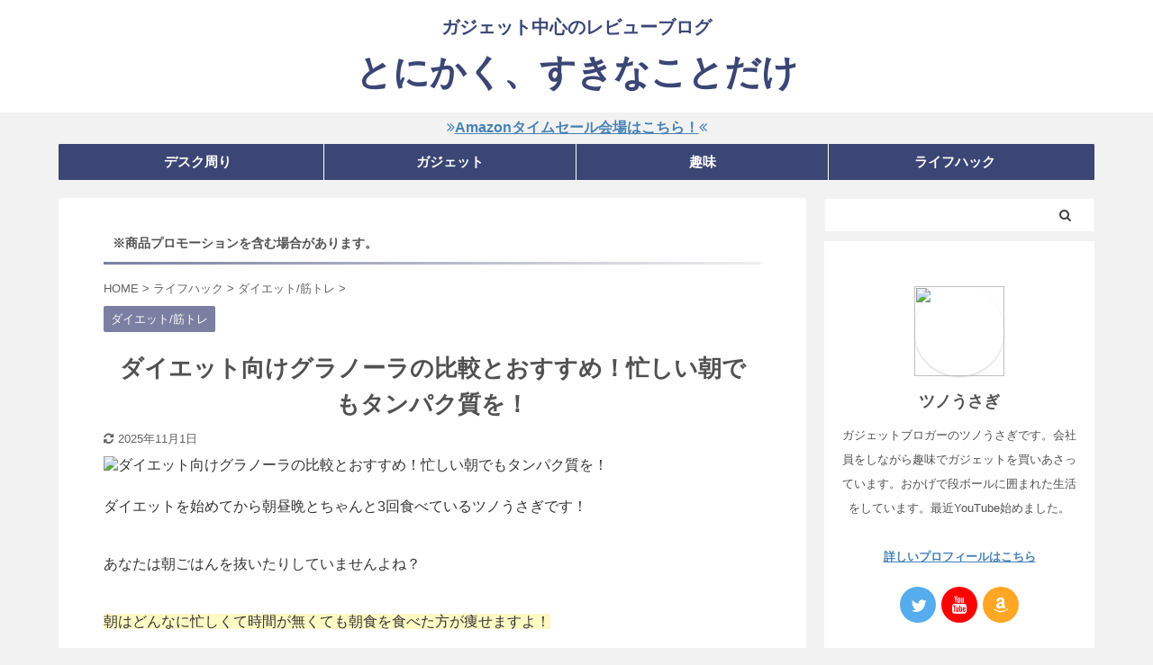

--- FILE ---
content_type: text/html; charset=UTF-8
request_url: https://tonisuki.com/recommended-granola
body_size: 27337
content:

<!DOCTYPE html>
<!--[if lt IE 7]>
<html class="ie6" lang="ja"> <![endif]-->
<!--[if IE 7]>
<html class="i7" lang="ja"> <![endif]-->
<!--[if IE 8]>
<html class="ie" lang="ja"> <![endif]-->
<!--[if gt IE 8]><!-->
<html lang="ja" class="s-navi-has-search s-navi-search-slide ">
	<!--<![endif]-->
	<head prefix="og: http://ogp.me/ns# fb: http://ogp.me/ns/fb# article: http://ogp.me/ns/article#">
		<meta charset="UTF-8" >
		<meta name="viewport" content="width=device-width,initial-scale=1.0,user-scalable=no,viewport-fit=cover">
		<meta name="format-detection" content="telephone=no" >

		
		<link rel="alternate" type="application/rss+xml" title="とにかく、すきなことだけ RSS Feed" href="https://tonisuki.com/feed" />
		<link rel="pingback" href="https://tonisuki.com/xmlrpc.php" >
		<!--[if lt IE 9]>
		<script src="https://tonisuki.com/wp-content/themes/affinger5/js/html5shiv.js"></script>
		<![endif]-->
				<meta name='robots' content='max-image-preview:large' />
	<style>img:is([sizes="auto" i], [sizes^="auto," i]) { contain-intrinsic-size: 3000px 1500px }</style>
	<title>ダイエット向けグラノーラの比較とおすすめ！忙しい朝でもタンパク質を！</title>
<link rel='dns-prefetch' href='//ajax.googleapis.com' />
<script type="text/javascript">
/* <![CDATA[ */
window._wpemojiSettings = {"baseUrl":"https:\/\/s.w.org\/images\/core\/emoji\/16.0.1\/72x72\/","ext":".png","svgUrl":"https:\/\/s.w.org\/images\/core\/emoji\/16.0.1\/svg\/","svgExt":".svg","source":{"concatemoji":"https:\/\/tonisuki.com\/wp-includes\/js\/wp-emoji-release.min.js?ver=6.8.2"}};
/*! This file is auto-generated */
!function(s,n){var o,i,e;function c(e){try{var t={supportTests:e,timestamp:(new Date).valueOf()};sessionStorage.setItem(o,JSON.stringify(t))}catch(e){}}function p(e,t,n){e.clearRect(0,0,e.canvas.width,e.canvas.height),e.fillText(t,0,0);var t=new Uint32Array(e.getImageData(0,0,e.canvas.width,e.canvas.height).data),a=(e.clearRect(0,0,e.canvas.width,e.canvas.height),e.fillText(n,0,0),new Uint32Array(e.getImageData(0,0,e.canvas.width,e.canvas.height).data));return t.every(function(e,t){return e===a[t]})}function u(e,t){e.clearRect(0,0,e.canvas.width,e.canvas.height),e.fillText(t,0,0);for(var n=e.getImageData(16,16,1,1),a=0;a<n.data.length;a++)if(0!==n.data[a])return!1;return!0}function f(e,t,n,a){switch(t){case"flag":return n(e,"\ud83c\udff3\ufe0f\u200d\u26a7\ufe0f","\ud83c\udff3\ufe0f\u200b\u26a7\ufe0f")?!1:!n(e,"\ud83c\udde8\ud83c\uddf6","\ud83c\udde8\u200b\ud83c\uddf6")&&!n(e,"\ud83c\udff4\udb40\udc67\udb40\udc62\udb40\udc65\udb40\udc6e\udb40\udc67\udb40\udc7f","\ud83c\udff4\u200b\udb40\udc67\u200b\udb40\udc62\u200b\udb40\udc65\u200b\udb40\udc6e\u200b\udb40\udc67\u200b\udb40\udc7f");case"emoji":return!a(e,"\ud83e\udedf")}return!1}function g(e,t,n,a){var r="undefined"!=typeof WorkerGlobalScope&&self instanceof WorkerGlobalScope?new OffscreenCanvas(300,150):s.createElement("canvas"),o=r.getContext("2d",{willReadFrequently:!0}),i=(o.textBaseline="top",o.font="600 32px Arial",{});return e.forEach(function(e){i[e]=t(o,e,n,a)}),i}function t(e){var t=s.createElement("script");t.src=e,t.defer=!0,s.head.appendChild(t)}"undefined"!=typeof Promise&&(o="wpEmojiSettingsSupports",i=["flag","emoji"],n.supports={everything:!0,everythingExceptFlag:!0},e=new Promise(function(e){s.addEventListener("DOMContentLoaded",e,{once:!0})}),new Promise(function(t){var n=function(){try{var e=JSON.parse(sessionStorage.getItem(o));if("object"==typeof e&&"number"==typeof e.timestamp&&(new Date).valueOf()<e.timestamp+604800&&"object"==typeof e.supportTests)return e.supportTests}catch(e){}return null}();if(!n){if("undefined"!=typeof Worker&&"undefined"!=typeof OffscreenCanvas&&"undefined"!=typeof URL&&URL.createObjectURL&&"undefined"!=typeof Blob)try{var e="postMessage("+g.toString()+"("+[JSON.stringify(i),f.toString(),p.toString(),u.toString()].join(",")+"));",a=new Blob([e],{type:"text/javascript"}),r=new Worker(URL.createObjectURL(a),{name:"wpTestEmojiSupports"});return void(r.onmessage=function(e){c(n=e.data),r.terminate(),t(n)})}catch(e){}c(n=g(i,f,p,u))}t(n)}).then(function(e){for(var t in e)n.supports[t]=e[t],n.supports.everything=n.supports.everything&&n.supports[t],"flag"!==t&&(n.supports.everythingExceptFlag=n.supports.everythingExceptFlag&&n.supports[t]);n.supports.everythingExceptFlag=n.supports.everythingExceptFlag&&!n.supports.flag,n.DOMReady=!1,n.readyCallback=function(){n.DOMReady=!0}}).then(function(){return e}).then(function(){var e;n.supports.everything||(n.readyCallback(),(e=n.source||{}).concatemoji?t(e.concatemoji):e.wpemoji&&e.twemoji&&(t(e.twemoji),t(e.wpemoji)))}))}((window,document),window._wpemojiSettings);
/* ]]> */
</script>
<style id='wp-emoji-styles-inline-css' type='text/css'>

	img.wp-smiley, img.emoji {
		display: inline !important;
		border: none !important;
		box-shadow: none !important;
		height: 1em !important;
		width: 1em !important;
		margin: 0 0.07em !important;
		vertical-align: -0.1em !important;
		background: none !important;
		padding: 0 !important;
	}
</style>
<link rel='stylesheet' id='wp-block-library-css' href='https://tonisuki.com/wp-includes/css/dist/block-library/style.min.css?ver=6.8.2' type='text/css' media='all' />
<style id='classic-theme-styles-inline-css' type='text/css'>
/*! This file is auto-generated */
.wp-block-button__link{color:#fff;background-color:#32373c;border-radius:9999px;box-shadow:none;text-decoration:none;padding:calc(.667em + 2px) calc(1.333em + 2px);font-size:1.125em}.wp-block-file__button{background:#32373c;color:#fff;text-decoration:none}
</style>
<style id='rinkerg-gutenberg-rinker-style-inline-css' type='text/css'>
.wp-block-create-block-block{background-color:#21759b;color:#fff;padding:2px}

</style>
<style id='global-styles-inline-css' type='text/css'>
:root{--wp--preset--aspect-ratio--square: 1;--wp--preset--aspect-ratio--4-3: 4/3;--wp--preset--aspect-ratio--3-4: 3/4;--wp--preset--aspect-ratio--3-2: 3/2;--wp--preset--aspect-ratio--2-3: 2/3;--wp--preset--aspect-ratio--16-9: 16/9;--wp--preset--aspect-ratio--9-16: 9/16;--wp--preset--color--black: #000000;--wp--preset--color--cyan-bluish-gray: #abb8c3;--wp--preset--color--white: #ffffff;--wp--preset--color--pale-pink: #f78da7;--wp--preset--color--vivid-red: #cf2e2e;--wp--preset--color--luminous-vivid-orange: #ff6900;--wp--preset--color--luminous-vivid-amber: #fcb900;--wp--preset--color--light-green-cyan: #7bdcb5;--wp--preset--color--vivid-green-cyan: #00d084;--wp--preset--color--pale-cyan-blue: #8ed1fc;--wp--preset--color--vivid-cyan-blue: #0693e3;--wp--preset--color--vivid-purple: #9b51e0;--wp--preset--color--soft-red: #e6514c;--wp--preset--color--light-grayish-red: #fdebee;--wp--preset--color--vivid-yellow: #ffc107;--wp--preset--color--very-pale-yellow: #fffde7;--wp--preset--color--very-light-gray: #fafafa;--wp--preset--color--very-dark-gray: #313131;--wp--preset--color--original-color-a: #43a047;--wp--preset--color--original-color-b: #795548;--wp--preset--color--original-color-c: #ec407a;--wp--preset--color--original-color-d: #9e9d24;--wp--preset--gradient--vivid-cyan-blue-to-vivid-purple: linear-gradient(135deg,rgba(6,147,227,1) 0%,rgb(155,81,224) 100%);--wp--preset--gradient--light-green-cyan-to-vivid-green-cyan: linear-gradient(135deg,rgb(122,220,180) 0%,rgb(0,208,130) 100%);--wp--preset--gradient--luminous-vivid-amber-to-luminous-vivid-orange: linear-gradient(135deg,rgba(252,185,0,1) 0%,rgba(255,105,0,1) 100%);--wp--preset--gradient--luminous-vivid-orange-to-vivid-red: linear-gradient(135deg,rgba(255,105,0,1) 0%,rgb(207,46,46) 100%);--wp--preset--gradient--very-light-gray-to-cyan-bluish-gray: linear-gradient(135deg,rgb(238,238,238) 0%,rgb(169,184,195) 100%);--wp--preset--gradient--cool-to-warm-spectrum: linear-gradient(135deg,rgb(74,234,220) 0%,rgb(151,120,209) 20%,rgb(207,42,186) 40%,rgb(238,44,130) 60%,rgb(251,105,98) 80%,rgb(254,248,76) 100%);--wp--preset--gradient--blush-light-purple: linear-gradient(135deg,rgb(255,206,236) 0%,rgb(152,150,240) 100%);--wp--preset--gradient--blush-bordeaux: linear-gradient(135deg,rgb(254,205,165) 0%,rgb(254,45,45) 50%,rgb(107,0,62) 100%);--wp--preset--gradient--luminous-dusk: linear-gradient(135deg,rgb(255,203,112) 0%,rgb(199,81,192) 50%,rgb(65,88,208) 100%);--wp--preset--gradient--pale-ocean: linear-gradient(135deg,rgb(255,245,203) 0%,rgb(182,227,212) 50%,rgb(51,167,181) 100%);--wp--preset--gradient--electric-grass: linear-gradient(135deg,rgb(202,248,128) 0%,rgb(113,206,126) 100%);--wp--preset--gradient--midnight: linear-gradient(135deg,rgb(2,3,129) 0%,rgb(40,116,252) 100%);--wp--preset--font-size--small: 13px;--wp--preset--font-size--medium: 20px;--wp--preset--font-size--large: 36px;--wp--preset--font-size--x-large: 42px;--wp--preset--spacing--20: 0.44rem;--wp--preset--spacing--30: 0.67rem;--wp--preset--spacing--40: 1rem;--wp--preset--spacing--50: 1.5rem;--wp--preset--spacing--60: 2.25rem;--wp--preset--spacing--70: 3.38rem;--wp--preset--spacing--80: 5.06rem;--wp--preset--shadow--natural: 6px 6px 9px rgba(0, 0, 0, 0.2);--wp--preset--shadow--deep: 12px 12px 50px rgba(0, 0, 0, 0.4);--wp--preset--shadow--sharp: 6px 6px 0px rgba(0, 0, 0, 0.2);--wp--preset--shadow--outlined: 6px 6px 0px -3px rgba(255, 255, 255, 1), 6px 6px rgba(0, 0, 0, 1);--wp--preset--shadow--crisp: 6px 6px 0px rgba(0, 0, 0, 1);}:where(.is-layout-flex){gap: 0.5em;}:where(.is-layout-grid){gap: 0.5em;}body .is-layout-flex{display: flex;}.is-layout-flex{flex-wrap: wrap;align-items: center;}.is-layout-flex > :is(*, div){margin: 0;}body .is-layout-grid{display: grid;}.is-layout-grid > :is(*, div){margin: 0;}:where(.wp-block-columns.is-layout-flex){gap: 2em;}:where(.wp-block-columns.is-layout-grid){gap: 2em;}:where(.wp-block-post-template.is-layout-flex){gap: 1.25em;}:where(.wp-block-post-template.is-layout-grid){gap: 1.25em;}.has-black-color{color: var(--wp--preset--color--black) !important;}.has-cyan-bluish-gray-color{color: var(--wp--preset--color--cyan-bluish-gray) !important;}.has-white-color{color: var(--wp--preset--color--white) !important;}.has-pale-pink-color{color: var(--wp--preset--color--pale-pink) !important;}.has-vivid-red-color{color: var(--wp--preset--color--vivid-red) !important;}.has-luminous-vivid-orange-color{color: var(--wp--preset--color--luminous-vivid-orange) !important;}.has-luminous-vivid-amber-color{color: var(--wp--preset--color--luminous-vivid-amber) !important;}.has-light-green-cyan-color{color: var(--wp--preset--color--light-green-cyan) !important;}.has-vivid-green-cyan-color{color: var(--wp--preset--color--vivid-green-cyan) !important;}.has-pale-cyan-blue-color{color: var(--wp--preset--color--pale-cyan-blue) !important;}.has-vivid-cyan-blue-color{color: var(--wp--preset--color--vivid-cyan-blue) !important;}.has-vivid-purple-color{color: var(--wp--preset--color--vivid-purple) !important;}.has-black-background-color{background-color: var(--wp--preset--color--black) !important;}.has-cyan-bluish-gray-background-color{background-color: var(--wp--preset--color--cyan-bluish-gray) !important;}.has-white-background-color{background-color: var(--wp--preset--color--white) !important;}.has-pale-pink-background-color{background-color: var(--wp--preset--color--pale-pink) !important;}.has-vivid-red-background-color{background-color: var(--wp--preset--color--vivid-red) !important;}.has-luminous-vivid-orange-background-color{background-color: var(--wp--preset--color--luminous-vivid-orange) !important;}.has-luminous-vivid-amber-background-color{background-color: var(--wp--preset--color--luminous-vivid-amber) !important;}.has-light-green-cyan-background-color{background-color: var(--wp--preset--color--light-green-cyan) !important;}.has-vivid-green-cyan-background-color{background-color: var(--wp--preset--color--vivid-green-cyan) !important;}.has-pale-cyan-blue-background-color{background-color: var(--wp--preset--color--pale-cyan-blue) !important;}.has-vivid-cyan-blue-background-color{background-color: var(--wp--preset--color--vivid-cyan-blue) !important;}.has-vivid-purple-background-color{background-color: var(--wp--preset--color--vivid-purple) !important;}.has-black-border-color{border-color: var(--wp--preset--color--black) !important;}.has-cyan-bluish-gray-border-color{border-color: var(--wp--preset--color--cyan-bluish-gray) !important;}.has-white-border-color{border-color: var(--wp--preset--color--white) !important;}.has-pale-pink-border-color{border-color: var(--wp--preset--color--pale-pink) !important;}.has-vivid-red-border-color{border-color: var(--wp--preset--color--vivid-red) !important;}.has-luminous-vivid-orange-border-color{border-color: var(--wp--preset--color--luminous-vivid-orange) !important;}.has-luminous-vivid-amber-border-color{border-color: var(--wp--preset--color--luminous-vivid-amber) !important;}.has-light-green-cyan-border-color{border-color: var(--wp--preset--color--light-green-cyan) !important;}.has-vivid-green-cyan-border-color{border-color: var(--wp--preset--color--vivid-green-cyan) !important;}.has-pale-cyan-blue-border-color{border-color: var(--wp--preset--color--pale-cyan-blue) !important;}.has-vivid-cyan-blue-border-color{border-color: var(--wp--preset--color--vivid-cyan-blue) !important;}.has-vivid-purple-border-color{border-color: var(--wp--preset--color--vivid-purple) !important;}.has-vivid-cyan-blue-to-vivid-purple-gradient-background{background: var(--wp--preset--gradient--vivid-cyan-blue-to-vivid-purple) !important;}.has-light-green-cyan-to-vivid-green-cyan-gradient-background{background: var(--wp--preset--gradient--light-green-cyan-to-vivid-green-cyan) !important;}.has-luminous-vivid-amber-to-luminous-vivid-orange-gradient-background{background: var(--wp--preset--gradient--luminous-vivid-amber-to-luminous-vivid-orange) !important;}.has-luminous-vivid-orange-to-vivid-red-gradient-background{background: var(--wp--preset--gradient--luminous-vivid-orange-to-vivid-red) !important;}.has-very-light-gray-to-cyan-bluish-gray-gradient-background{background: var(--wp--preset--gradient--very-light-gray-to-cyan-bluish-gray) !important;}.has-cool-to-warm-spectrum-gradient-background{background: var(--wp--preset--gradient--cool-to-warm-spectrum) !important;}.has-blush-light-purple-gradient-background{background: var(--wp--preset--gradient--blush-light-purple) !important;}.has-blush-bordeaux-gradient-background{background: var(--wp--preset--gradient--blush-bordeaux) !important;}.has-luminous-dusk-gradient-background{background: var(--wp--preset--gradient--luminous-dusk) !important;}.has-pale-ocean-gradient-background{background: var(--wp--preset--gradient--pale-ocean) !important;}.has-electric-grass-gradient-background{background: var(--wp--preset--gradient--electric-grass) !important;}.has-midnight-gradient-background{background: var(--wp--preset--gradient--midnight) !important;}.has-small-font-size{font-size: var(--wp--preset--font-size--small) !important;}.has-medium-font-size{font-size: var(--wp--preset--font-size--medium) !important;}.has-large-font-size{font-size: var(--wp--preset--font-size--large) !important;}.has-x-large-font-size{font-size: var(--wp--preset--font-size--x-large) !important;}
:where(.wp-block-post-template.is-layout-flex){gap: 1.25em;}:where(.wp-block-post-template.is-layout-grid){gap: 1.25em;}
:where(.wp-block-columns.is-layout-flex){gap: 2em;}:where(.wp-block-columns.is-layout-grid){gap: 2em;}
:root :where(.wp-block-pullquote){font-size: 1.5em;line-height: 1.6;}
</style>
<link rel='stylesheet' id='contact-form-7-css' href='https://tonisuki.com/wp-content/plugins/contact-form-7/includes/css/styles.css?ver=6.1.3' type='text/css' media='all' />
<link rel='stylesheet' id='normalize-css' href='https://tonisuki.com/wp-content/themes/affinger5/css/normalize.css?ver=1.5.9' type='text/css' media='all' />
<link rel='stylesheet' id='font-awesome-css' href='https://tonisuki.com/wp-content/themes/affinger5/css/fontawesome/css/font-awesome.min.css?ver=4.7.0' type='text/css' media='all' />
<link rel='stylesheet' id='font-awesome-animation-css' href='https://tonisuki.com/wp-content/themes/affinger5/css/fontawesome/css/font-awesome-animation.min.css?ver=6.8.2' type='text/css' media='all' />
<link rel='stylesheet' id='st_svg-css' href='https://tonisuki.com/wp-content/themes/affinger5/st_svg/style.css?ver=6.8.2' type='text/css' media='all' />
<link rel='stylesheet' id='slick-css' href='https://tonisuki.com/wp-content/themes/affinger5/vendor/slick/slick.css?ver=1.8.0' type='text/css' media='all' />
<link rel='stylesheet' id='slick-theme-css' href='https://tonisuki.com/wp-content/themes/affinger5/vendor/slick/slick-theme.css?ver=1.8.0' type='text/css' media='all' />
<link rel='stylesheet' id='style-css' href='https://tonisuki.com/wp-content/themes/affinger5/style.css?ver=6.8.2' type='text/css' media='all' />
<link rel='stylesheet' id='child-style-css' href='https://tonisuki.com/wp-content/themes/affinger5-child/style.css?ver=6.8.2' type='text/css' media='all' />
<link rel='stylesheet' id='single-css' href='https://tonisuki.com/wp-content/themes/affinger5/st-rankcss.php' type='text/css' media='all' />
<link rel='stylesheet' id='st-themecss-css' href='https://tonisuki.com/wp-content/themes/affinger5/st-themecss-loader.php?ver=6.8.2' type='text/css' media='all' />
<!--n2css--><!--n2js--><script type="text/javascript" src="//ajax.googleapis.com/ajax/libs/jquery/1.11.3/jquery.min.js?ver=1.11.3" id="jquery-js"></script>
<script type="text/javascript" src="https://tonisuki.com/wp-content/plugins/yyi-rinker/js/event-tracking.js?v=1.11.1" id="yyi_rinker_event_tracking_script-js"></script>
<link rel="https://api.w.org/" href="https://tonisuki.com/wp-json/" /><link rel="alternate" title="JSON" type="application/json" href="https://tonisuki.com/wp-json/wp/v2/posts/15428" /><link rel='shortlink' href='https://tonisuki.com/?p=15428' />
<link rel="alternate" title="oEmbed (JSON)" type="application/json+oembed" href="https://tonisuki.com/wp-json/oembed/1.0/embed?url=https%3A%2F%2Ftonisuki.com%2Frecommended-granola" />
<link rel="alternate" title="oEmbed (XML)" type="text/xml+oembed" href="https://tonisuki.com/wp-json/oembed/1.0/embed?url=https%3A%2F%2Ftonisuki.com%2Frecommended-granola&#038;format=xml" />
<style>body[class*="copia-microcopy"] .wpap-tpl-with-detail .wpap-image img {min-height: 140px;object-fit: contain;}body[class*="copia-microcopy"] p.wpap-link {    margin-top: 0;}body[class*="copia-microcopy"] .wpap-link a {    position: relative;    margin-top: 8px;    text-align: center;}body[class*="copia-microcopy"] .wpap-tpl-with-detail .wpap-link {    display: block;}body[class*="copia-microcopy"] .wpap-tpl-with-detail .wpap-link a {    width: 34.5%;}body[class*="copia-microcopy"] .wpap-tpl-with-image-text-h .wpap-link a {    width: 35%;}body[class*="copia-microcopy"] .wpap-tpl-with-image-text-v .wpap-link a {    width: 30%;}.copia-microcopy-amazon .wpap-link-amazon:before {    color: #f89400;}.copia-microcopy-rakuten a.wpap-link-rakuten:before {    color: #be0000;}.copia-microcopy-yahoo a.wpap-link-yahoo:before {    color: #d14615;}body[class*="copia-microcopy"] .wpap-link a:before {    position: absolute;    top: -17px;    left: 0;    width: 100%;    height: 17px;    font-weight: 600;    font-size: 11px;}.copia-microcopy-amazon .wpap-link a.wpap-link-amazon,.copia-microcopy-rakuten .wpap-link a.wpap-link-rakuten,.copia-microcopy-yahoo .wpap-link a.wpap-link-yahoo {    margin-top: 22px;}@media screen and (max-width: 767px){    body[class*="copia-microcopy"] .wpap-tpl p.wpap-link {        flex-direction: column;    }    body[class*="copia-microcopy"] .wpap-tpl p.wpap-link a {        width: 100%;        box-sizing: border-box;    }    body[class*="copia-microcopy"] .wpap-tpl-with-image-text-h .wpap-link a {        margin-bottom: 0;    }}</style><style>.yyi-rinker-img-s .yyi-rinker-image {width: 56px;min-width: 56px;margin:auto;}.yyi-rinker-img-m .yyi-rinker-image {width: 175px;min-width: 175px;margin:auto;}.yyi-rinker-img-l .yyi-rinker-image {width: 200px;min-width: 200px;margin:auto;}.yyi-rinker-img-s .yyi-rinker-image img.yyi-rinker-main-img {width: auto;max-height: 56px;}.yyi-rinker-img-m .yyi-rinker-image img.yyi-rinker-main-img {width: auto;max-height: 170px;}.yyi-rinker-img-l .yyi-rinker-image img.yyi-rinker-main-img {width: auto;max-height: 200px;}div.yyi-rinker-contents ul li:before {background-color: transparent!important;}div.yyi-rinker-contents div.yyi-rinker-box ul.yyi-rinker-links li {    list-style: none;    padding-left: 0;}div.yyi-rinker-contents ul.yyi-rinker-links {border: none;}div.yyi-rinker-contents ul.yyi-rinker-links li a {text-decoration: none;}div.yyi-rinker-contents {    margin: 2em 0;}div.yyi-rinker-contents div.yyi-rinker-box {    display: flex;    padding: 26px 26px 0;    border: 3px solid #f5f5f5;    box-sizing: border-box;}@media (min-width: 768px) {    div.yyi-rinker-contents div.yyi-rinker-box {        padding: 26px 26px 0;    }}@media (max-width: 767px) {    div.yyi-rinker-contents div.yyi-rinker-box {        flex-direction: column;        padding: 26px 14px 0;    }}div.yyi-rinker-box div.yyi-rinker-image {    display: flex;    flex: none;    justify-content: center;}div.yyi-rinker-box div.yyi-rinker-image a {    display: inline-block;    height: fit-content;    margin-bottom: 26px;}div.yyi-rinker-image img.yyi-rinker-main-img {    display: block;    max-width: 100%;    height: auto;}div.yyi-rinker-img-s img.yyi-rinker-main-img {    width: 56px;}div.yyi-rinker-img-m img.yyi-rinker-main-img {    width: 120px;}div.yyi-rinker-img-l img.yyi-rinker-main-img {    width: 200px;}div.yyi-rinker-box div.yyi-rinker-info {    display: flex;    width: 100%;    flex-direction: column;}@media (min-width: 768px) {    div.yyi-rinker-box div.yyi-rinker-info {        padding-left: 26px;    }}@media (max-width: 767px) {    div.yyi-rinker-box div.yyi-rinker-info {        text-align: center;    }}div.yyi-rinker-info div.yyi-rinker-title a {    color: #333;    font-weight: 600;    font-size: 18px;    text-decoration: none;}div.yyi-rinker-info div.yyi-rinker-detail {    display: flex;    flex-direction: column;    padding: 8px 0 12px;}div.yyi-rinker-detail div:not(:last-child) {    padding-bottom: 8px;}div.yyi-rinker-detail div.credit-box {    font-size: 12px;}div.yyi-rinker-detail div.credit-box a {    text-decoration: underline;}div.yyi-rinker-detail div.brand,div.yyi-rinker-detail div.price-box {    font-size: 14px;}@media (max-width: 767px) {    div.price-box span.price {        display: block;    }}div.yyi-rinker-info div.free-text {    order: 2;    padding-top: 8px;    font-size: 16px;}div.yyi-rinker-info ul.yyi-rinker-links {    display: flex;    flex-wrap: wrap;    margin: 0 0 14px;    padding: 0;    list-style-type: none;}div.yyi-rinker-info ul.yyi-rinker-links li {    display: inherit;    flex-direction: column;    align-self: flex-end;    text-align: center;}@media (min-width: 768px) {    div.yyi-rinker-info ul.yyi-rinker-links li:not(:last-child){        margin-right: 8px;    }    div.yyi-rinker-info ul.yyi-rinker-links li {        margin-bottom: 12px;    }}@media (max-width: 767px) {    div.yyi-rinker-info ul.yyi-rinker-links li {        width: 100%;        margin-bottom: 10px;    }}ul.yyi-rinker-links li.amazonkindlelink a {    background-color: #37475a;}ul.yyi-rinker-links li.amazonlink a {    background-color: #f9bf51;}ul.yyi-rinker-links li.rakutenlink a {    background-color: #d53a3a;}ul.yyi-rinker-links li.yahoolink a {    background-color: #76c2f3;}ul.yyi-rinker-links li.freelink1 a {    background-color: #5db49f;}ul.yyi-rinker-links li.freelink2 a {    background-color: #7e77c1;}ul.yyi-rinker-links li.freelink3 a {    background-color: #3974be;}ul.yyi-rinker-links li.freelink4 a {    background-color: #333;}ul.yyi-rinker-links a.yyi-rinker-link {    display: flex;    position: relative;    width: 100%;    min-height: 38px;    overflow-x: hidden;    flex-wrap: wrap-reverse;    justify-content: center;    align-items: center;    border-radius: 2px;    box-shadow: 0 1px 6px 0 rgba(0,0,0,0.12);    color: #fff;    font-weight: 600;    font-size: 14px;    white-space: nowrap;    transition: 0.3s ease-out;    box-sizing: border-box;}ul.yyi-rinker-links a.yyi-rinker-link:after {    position: absolute;    top: calc(50% - 3px);    right: 12px;    width: 6px;    height: 6px;    border-top: 2px solid;    border-right: 2px solid;    content: "";    transform: rotate(45deg);    box-sizing: border-box;}ul.yyi-rinker-links a.yyi-rinker-link:hover {    box-shadow: 0 4px 6px 2px rgba(0,0,0,0.12);    transform: translateY(-2px);}@media (min-width: 768px) {    ul.yyi-rinker-links a.yyi-rinker-link {        padding: 6px 24px;    }}@media (max-width: 767px) {    ul.yyi-rinker-links a.yyi-rinker-link {        padding: 10px 24px;    }}</style><style>
.yyi-rinker-images {
    display: flex;
    justify-content: center;
    align-items: center;
    position: relative;

}
div.yyi-rinker-image img.yyi-rinker-main-img.hidden {
    display: none;
}

.yyi-rinker-images-arrow {
    cursor: pointer;
    position: absolute;
    top: 50%;
    display: block;
    margin-top: -11px;
    opacity: 0.6;
    width: 22px;
}

.yyi-rinker-images-arrow-left{
    left: -10px;
}
.yyi-rinker-images-arrow-right{
    right: -10px;
}

.yyi-rinker-images-arrow-left.hidden {
    display: none;
}

.yyi-rinker-images-arrow-right.hidden {
    display: none;
}
div.yyi-rinker-contents.yyi-rinker-design-tate  div.yyi-rinker-box{
    flex-direction: column;
}

div.yyi-rinker-contents.yyi-rinker-design-slim div.yyi-rinker-box .yyi-rinker-links {
    flex-direction: column;
}

div.yyi-rinker-contents.yyi-rinker-design-slim div.yyi-rinker-info {
    width: 100%;
}

div.yyi-rinker-contents.yyi-rinker-design-slim .yyi-rinker-title {
    text-align: center;
}

div.yyi-rinker-contents.yyi-rinker-design-slim .yyi-rinker-links {
    text-align: center;
}
div.yyi-rinker-contents.yyi-rinker-design-slim .yyi-rinker-image {
    margin: auto;
}

div.yyi-rinker-contents.yyi-rinker-design-slim div.yyi-rinker-info ul.yyi-rinker-links li {
	align-self: stretch;
}
div.yyi-rinker-contents.yyi-rinker-design-slim div.yyi-rinker-box div.yyi-rinker-info {
	padding: 0;
}
div.yyi-rinker-contents.yyi-rinker-design-slim div.yyi-rinker-box {
	flex-direction: column;
	padding: 14px 5px 0;
}

.yyi-rinker-design-slim div.yyi-rinker-box div.yyi-rinker-info {
	text-align: center;
}

.yyi-rinker-design-slim div.price-box span.price {
	display: block;
}

div.yyi-rinker-contents.yyi-rinker-design-slim div.yyi-rinker-info div.yyi-rinker-title a{
	font-size:16px;
}

div.yyi-rinker-contents.yyi-rinker-design-slim ul.yyi-rinker-links li.amazonkindlelink:before,  div.yyi-rinker-contents.yyi-rinker-design-slim ul.yyi-rinker-links li.amazonlink:before,  div.yyi-rinker-contents.yyi-rinker-design-slim ul.yyi-rinker-links li.rakutenlink:before, div.yyi-rinker-contents.yyi-rinker-design-slim ul.yyi-rinker-links li.yahoolink:before, div.yyi-rinker-contents.yyi-rinker-design-slim ul.yyi-rinker-links li.mercarilink:before {
	font-size:12px;
}

div.yyi-rinker-contents.yyi-rinker-design-slim ul.yyi-rinker-links li a {
	font-size: 13px;
}
.entry-content ul.yyi-rinker-links li {
	padding: 0;
}

div.yyi-rinker-contents .yyi-rinker-attention.attention_desing_right_ribbon {
    width: 89px;
    height: 91px;
    position: absolute;
    top: -1px;
    right: -1px;
    left: auto;
    overflow: hidden;
}

div.yyi-rinker-contents .yyi-rinker-attention.attention_desing_right_ribbon span {
    display: inline-block;
    width: 146px;
    position: absolute;
    padding: 4px 0;
    left: -13px;
    top: 12px;
    text-align: center;
    font-size: 12px;
    line-height: 24px;
    -webkit-transform: rotate(45deg);
    transform: rotate(45deg);
    box-shadow: 0 1px 3px rgba(0, 0, 0, 0.2);
}

div.yyi-rinker-contents .yyi-rinker-attention.attention_desing_right_ribbon {
    background: none;
}
.yyi-rinker-attention.attention_desing_right_ribbon .yyi-rinker-attention-after,
.yyi-rinker-attention.attention_desing_right_ribbon .yyi-rinker-attention-before{
display:none;
}
div.yyi-rinker-use-right_ribbon div.yyi-rinker-title {
    margin-right: 2rem;
}

ul.yyi-rinker-links li.mercarilink a {
    background-color: #ff0211;
}
.yyi-rinker-design-slim div.yyi-rinker-info ul.yyi-rinker-links li {
	width: 100%;
	margin-bottom: 10px;
}
 .yyi-rinker-design-slim ul.yyi-rinker-links a.yyi-rinker-link {
	padding: 10px 24px;
}

/** ver1.9.2 以降追加 **/
.yyi-rinker-contents .yyi-rinker-info {
    padding-left: 10px;
}
.yyi-rinker-img-s .yyi-rinker-image .yyi-rinker-images img{
    max-height: 75px;
}
.yyi-rinker-img-m .yyi-rinker-image .yyi-rinker-images img{
    max-height: 175px;
}
.yyi-rinker-img-l .yyi-rinker-image .yyi-rinker-images img{
    max-height: 200px;
}
div.yyi-rinker-contents div.yyi-rinker-image {
    flex-direction: column;
    align-items: center;
}
div.yyi-rinker-contents ul.yyi-rinker-thumbnails {
    display: flex;
    flex-direction: row;
    flex-wrap : wrap;
    list-style: none;
    border:none;
    padding: 0;
    margin: 5px 0;
}
div.yyi-rinker-contents ul.yyi-rinker-thumbnails li{
    cursor: pointer;
    height: 32px;
    text-align: center;
    vertical-align: middle;
    width: 32px;
    border:none;
    padding: 0;
    margin: 0;
    box-sizing: content-box;
}
div.yyi-rinker-contents ul.yyi-rinker-thumbnails li img {
    vertical-align: middle;
}

div.yyi-rinker-contents ul.yyi-rinker-thumbnails li {
    border: 1px solid #fff;
}
div.yyi-rinker-contents ul.yyi-rinker-thumbnails li.thumb-active {
    border: 1px solid #eee;
}

/* ここから　mini */
div.yyi-rinker-contents.yyi-rinker-design-mini {
    border: none;
    box-shadow: none;
    background-color: transparent;
}

/* ボタン非表示 */
.yyi-rinker-design-mini div.yyi-rinker-info ul.yyi-rinker-links,
.yyi-rinker-design-mini div.yyi-rinker-info .brand,
.yyi-rinker-design-mini div.yyi-rinker-info .price-box {
    display: none;
}

div.yyi-rinker-contents.yyi-rinker-design-mini .credit-box{
    text-align: right;
}

div.yyi-rinker-contents.yyi-rinker-design-mini div.yyi-rinker-info {
    width:100%;
}
.yyi-rinker-design-mini div.yyi-rinker-info div.yyi-rinker-title {
    line-height: 1.2;
    min-height: 2.4em;
    margin-bottom: 0;
}
.yyi-rinker-design-mini div.yyi-rinker-info div.yyi-rinker-title a {
    font-size: 12px;
    text-decoration: none;
    text-decoration: underline;
}
div.yyi-rinker-contents.yyi-rinker-design-mini {
    position: relative;
    max-width: 100%;
    border: none;
    border-radius: 12px;
    box-shadow: 0 1px 6px rgb(0 0 0 / 12%);
    background-color: #fff;
}

div.yyi-rinker-contents.yyi-rinker-design-mini div.yyi-rinker-box {
    border: none;
}

.yyi-rinker-design-mini div.yyi-rinker-image {
    width: 60px;
    min-width: 60px;

}
div.yyi-rinker-design-mini div.yyi-rinker-image img.yyi-rinker-main-img{
    max-height: 3.6em;
}
.yyi-rinker-design-mini div.yyi-rinker-detail div.credit-box {
    font-size: 10px;
}
.yyi-rinker-design-mini div.yyi-rinker-detail div.brand,
.yyi-rinker-design-mini div.yyi-rinker-detail div.price-box {
    font-size: 10px;
}
.yyi-rinker-design-mini div.yyi-rinker-info div.yyi-rinker-detail {
    padding: 0;
}
.yyi-rinker-design-mini div.yyi-rinker-detail div:not(:last-child) {
    padding-bottom: 0;
}
.yyi-rinker-design-mini div.yyi-rinker-box div.yyi-rinker-image a {
    margin-bottom: 16px;
}
@media (min-width: 768px){
    div.yyi-rinker-contents.yyi-rinker-design-mini div.yyi-rinker-box {
        padding: 12px;
    }
    .yyi-rinker-design-mini div.yyi-rinker-box div.yyi-rinker-info {
        justify-content: center;
        padding-left: 24px;
    }
}
@media (max-width: 767px){
    div.yyi-rinker-contents.yyi-rinker-design-mini {
        max-width:100%;
    }
    div.yyi-rinker-contents.yyi-rinker-design-mini div.yyi-rinker-box {
        flex-direction: row;
        padding: 12px;
    }
    .yyi-rinker-design-mini div.yyi-rinker-box div.yyi-rinker-info {
        justify-content: center;
        margin-bottom: 16px;
        padding-left: 16px;
        text-align: left;
    }
}
/* 1.9.5以降 */
div.yyi-rinker-contents {
    position: relative;
    overflow: visible;
}
div.yyi-rinker-contents .yyi-rinker-attention {
    display: inline;
    line-height: 30px;
    position: absolute;
    top: -10px;
    left: -9px;
    min-width: 60px;
    padding: 0;
    height: 30px;
    text-align: center;
    font-weight: 600;
    color: #ffffff;
    background: #fea724;
    z-index: 10;
}

div.yyi-rinker-contents .yyi-rinker-attention span{
    padding: 0 15px;
}

.yyi-rinker-attention-before, .yyi-rinker-attention-after {
	display: inline;
    position: absolute;
    content: '';
}

.yyi-rinker-attention-before {
    bottom: -8px;
    left: 0.1px;
    width: 0;
    height: 0;
    border-top: 9px solid;
    border-top-color: inherit;
    border-left: 9px solid transparent;
    z-index: 1;
}

.yyi-rinker-attention-after {
    top: 0;
    right: -14.5px;
    width: 0;
    height: 0;
    border-top: 15px solid transparent;
    border-bottom: 15px solid transparent;
    border-left: 15px solid;
    border-left-color: inherit;
}

div.yyi-rinker-contents .yyi-rinker-attention.attention_desing_circle{
    display: flex;
    position: absolute;
 	top: -20px;
    left: -20px;
    width: 60px;
    height: 60px;
    min-width: auto;
    min-height: auto;
    justify-content: center;
    align-items: center;
    border-radius: 50%;
    color: #fff;
    background: #fea724;
    font-weight: 600;
    font-size: 17px;
}

div.yyi-rinker-contents.yyi-rinker-design-mini .yyi-rinker-attention.attention_desing_circle{
    top: -18px;
    left: -18px;
    width: 36px;
    height: 36px;
    font-size: 12px;
}


div.yyi-rinker-contents .yyi-rinker-attention.attention_desing_circle{
}

div.yyi-rinker-contents .yyi-rinker-attention.attention_desing_circle span {
	padding: 0;
}

div.yyi-rinker-contents .yyi-rinker-attention.attention_desing_circle .yyi-rinker-attention-after,
div.yyi-rinker-contents .yyi-rinker-attention.attention_desing_circle .yyi-rinker-attention-before{
	display: none;
}

</style><meta name="robots" content="index, follow" />
<meta name="thumbnail" content="https://tonisuki.com/wp-content/uploads/2020/09/recommended-granola.jpg">
<meta name="google-site-verification" content="1b9Du0bMv36EM0DmMbu13H39LD_u-Cj7Gkei2SRV_wM" />
<!-- Google tag (gtag.js) -->
<script async src="https://www.googletagmanager.com/gtag/js?id=G-TFR4VY7WLL"></script>
<script>
  window.dataLayer = window.dataLayer || [];
  function gtag(){dataLayer.push(arguments);}
  gtag('js', new Date());

  gtag('config', 'G-TFR4VY7WLL');
</script>
<link rel="canonical" href="https://tonisuki.com/recommended-granola" />
<style type="text/css" id="custom-background-css">
body.custom-background { background-color: #f2f2f2; }
</style>
		<style type="text/css">
		/*<!-- rtoc -->*/
		.rtoc-mokuji-content {
			background-color: #ffffff;
		}

		.rtoc-mokuji-content.frame1 {
			border: 1px solid #7b7fa1;
		}

		.rtoc-mokuji-content #rtoc-mokuji-title {
			color: #515151;
		}

		.rtoc-mokuji-content .rtoc-mokuji li>a {
			color: #515151;
		}

		.rtoc-mokuji-content .mokuji_ul.level-1>.rtoc-item::before {
			background-color: #7b7fa1 !important;
		}

		.rtoc-mokuji-content .mokuji_ul.level-2>.rtoc-item::before {
			background-color: #7b7fa1 !important;
		}

		.rtoc-mokuji-content.frame2::before,
		.rtoc-mokuji-content.frame3,
		.rtoc-mokuji-content.frame4,
		.rtoc-mokuji-content.frame5 {
			border-color: #7b7fa1 !important;
		}

		.rtoc-mokuji-content.frame5::before,
		.rtoc-mokuji-content.frame5::after {
			background-color: #7b7fa1;
		}

		.widget_block #rtoc-mokuji-widget-wrapper .rtoc-mokuji.level-1 .rtoc-item.rtoc-current:after,
		.widget #rtoc-mokuji-widget-wrapper .rtoc-mokuji.level-1 .rtoc-item.rtoc-current:after,
		#scrollad #rtoc-mokuji-widget-wrapper .rtoc-mokuji.level-1 .rtoc-item.rtoc-current:after,
		#sideBarTracking #rtoc-mokuji-widget-wrapper .rtoc-mokuji.level-1 .rtoc-item.rtoc-current:after {
			background-color: #7b7fa1 !important;
		}

		.cls-1,
		.cls-2 {
			stroke: #7b7fa1;
		}

		.rtoc-mokuji-content .decimal_ol.level-2>.rtoc-item::before,
		.rtoc-mokuji-content .mokuji_ol.level-2>.rtoc-item::before,
		.rtoc-mokuji-content .decimal_ol.level-2>.rtoc-item::after,
		.rtoc-mokuji-content .decimal_ol.level-2>.rtoc-item::after {
			color: #7b7fa1;
			background-color: #7b7fa1;
		}

		.rtoc-mokuji-content .rtoc-mokuji.level-1>.rtoc-item::before {
			color: #7b7fa1;
		}

		.rtoc-mokuji-content .decimal_ol>.rtoc-item::after {
			background-color: #7b7fa1;
		}

		.rtoc-mokuji-content .decimal_ol>.rtoc-item::before {
			color: #7b7fa1;
		}

		/*rtoc_return*/
		#rtoc_return a::before {
			background-image: url(https://tonisuki.com/wp-content/plugins/rich-table-of-content/include/../img/rtoc_return.png);
		}

		#rtoc_return a {
			background-color:  !important;
		}

		/* アクセントポイント */
		.rtoc-mokuji-content .level-1>.rtoc-item #rtocAC.accent-point::after {
			background-color: #7b7fa1;
		}

		.rtoc-mokuji-content .level-2>.rtoc-item #rtocAC.accent-point::after {
			background-color: #7b7fa1;
		}
		.rtoc-mokuji-content.frame6,
		.rtoc-mokuji-content.frame7::before,
		.rtoc-mokuji-content.frame8::before {
			border-color: #7b7fa1;
		}

		.rtoc-mokuji-content.frame6 #rtoc-mokuji-title,
		.rtoc-mokuji-content.frame7 #rtoc-mokuji-title::after {
			background-color: #7b7fa1;
		}

		#rtoc-mokuji-wrapper.rtoc-mokuji-content.rtoc_h2_timeline .mokuji_ol.level-1>.rtoc-item::after,
		#rtoc-mokuji-wrapper.rtoc-mokuji-content.rtoc_h2_timeline .level-1.decimal_ol>.rtoc-item::after,
		#rtoc-mokuji-wrapper.rtoc-mokuji-content.rtoc_h3_timeline .mokuji_ol.level-2>.rtoc-item::after,
		#rtoc-mokuji-wrapper.rtoc-mokuji-content.rtoc_h3_timeline .mokuji_ol.level-2>.rtoc-item::after,
		.rtoc-mokuji-content.frame7 #rtoc-mokuji-title span::after {
			background-color: #7b7fa1;
		}

		.widget #rtoc-mokuji-wrapper.rtoc-mokuji-content.frame6 #rtoc-mokuji-title {
			color: #515151;
			background-color: #ffffff;
		}
	</style>
	<link rel="icon" href="https://tonisuki.com/wp-content/uploads/2020/11/cropped-afe91a2e5fa2d24ee3fe62aaa5627410-1-32x32.png" sizes="32x32" />
<link rel="icon" href="https://tonisuki.com/wp-content/uploads/2020/11/cropped-afe91a2e5fa2d24ee3fe62aaa5627410-1-192x192.png" sizes="192x192" />
<link rel="apple-touch-icon" href="https://tonisuki.com/wp-content/uploads/2020/11/cropped-afe91a2e5fa2d24ee3fe62aaa5627410-1-180x180.png" />
<meta name="msapplication-TileImage" content="https://tonisuki.com/wp-content/uploads/2020/11/cropped-afe91a2e5fa2d24ee3fe62aaa5627410-1-270x270.png" />
		<style type="text/css" id="wp-custom-css">
			/*タブレットとパソコンの記事ページのブログカードのタイトル文字の大きさ*/
@media only screen and (min-width: 599px){
.post dd h5.st-cardbox-t {
    font-weight:bold;
}
}
/*** ここまで ***/

/*タブレットの記事ページのブログカードのタイトル文字の大きさ*/
@media only screen and (min-width: 600px) and (max-width: 959px){
.post dd h5.st-cardbox-t {
    font-size: 16px;
}
}
/*** ここまで ***/

/*トップページ含むブログカードのタイトル太文字*/
.kanren h3 a, .post .kanren h3 a {
    font-weight: bold;
}
/*** ここまで ***/

/*スマホの記事ページのブログカードのタイトル調整*/
@media only screen and (max-width: 599px){
.single dd h5.st-cardbox-t {
    font-size: 14px;
	  color:#515151;
	  letter-spacing: -1px !important;
}
}
/*** ここまで ***/

/*** h2のマージンの確保 ***/
.colum1 .entry-content .h2modoki, .colum1 .entry-content h2:not(.st-css-no) {
	  margin-top: 60px;
    margin-left: -35px;
    margin-right: -35px;
    padding-left: 35px;
    padding-right: 35px;
}
/*** ここまで ***/

/*** h3のマージンの確保 ***/
.post h3:not(.st-css-no2):not(.rankh3):not(.post-card-title):not(#reply-title), .h3modoki {
    margin: 40px 0px 20px 0px;
}
/*** ここまで ***/

/*** h4のマージンの確保 ***/
.post h4:not(.st-css-no2):not(.rankh3):not(.post-card-title):not(#reply-title), .h3modoki {
    margin: 40px 0px 20px 0px;
	font-weight:bold;
}
/*** ここまで ***/

/*** rinkerのタイトル文字色を修正 ***/
div.yyi-rinker-info div.yyi-rinker-title a {
    color: #515151;
	  font-size:16px;
}
/*** ここまで ***/

/*** rinkerのボタン色 ***/
ul.yyi-rinker-links li.amazonlink a {
    background-color: #FFC266;
}
ul.yyi-rinker-links li.rakutenlink a {
    background-color: #ff7c74;
}
ul.yyi-rinker-links li.yahoolink a {
    background-color: #95cad7;
}
/*** ここまで ***/

/*** rinkerのボタンの影を削除 ***/
div.yyi-rinker-contents ul.yyi-rinker-links li {
    box-shadow: none;
}
/*** ここまで ***/

/*** rinkerのボタンの高さ ***/
ul.yyi-rinker-links a.yyi-rinker-link {
    min-height: 44px!important;
}
/*** ここまで ***/

/*スマホ以外はrinkerの画像を大きく*/
@media only screen and (min-width: 600px) {
div.yyi-rinker-img-m img.yyi-rinker-main-img {
    width: 160px;
}
}
/*** ここまで ***/

/*rinkerの画像サイズと余白調整*/
.yyi-rinker-img-m .yyi-rinker-image {
    width: 175px;
    min-width: 175px;
    margin: auto;
}
div.yyi-rinker-box div.yyi-rinker-image a {
    margin-bottom: 0px;
}
/*** ここまで ***/

/*rinker全体のpadding調整*/
div.yyi-rinker-contents div.yyi-rinker-box {
    padding: 14px 14px 0;
}
/*** ここまで ***/

/*youtubeの上下の余白*/
.youtube-container {
   margin:20px 0px 20px 0px;
}
/*** ここまで ***/

/*フッターのサイト名削除*/
#footer .footerlogo {
display:none;
}
/*** ここまで ***/

/*フッターのキャッチコピー削除*/
#footer .footer-description {
display:none;
}
/*** ここまで ***/

/*フッターをスマホで1列表示するため*/
.footermenust {
    padding: 10px;
}
/*** ここまで ***/

/*画像の下のマージンを修正*/
img.aligncenter {
    margin-bottom: 20px;
}
/*** ここまで ***/

/*アプリーチの下のマージン設定*/
.appreach {
    margin-bottom: 20px;
	  border-radius: 0px;
	  border: 1px solid #D6D6D6;
}
/*** ここまで ***/

/*◯×リストの調整*/
/*フォントオーサムのデフォルトを調整している*/
.fa-ul {
  list-style-type: none!important;
  margin-left: 10px;
}
.fa-li {
    top: 0.25em;
	  margin-left: 0px;
}
/*** ここまで ***/

/*スマホとタブレットの◯×位置修正*/
@media only screen and (max-width: 959px){
.fa-li {
    top: 0.45em;
}
}
/*** ここまで ***/

/*記事ページのアコーディオン*/
.post .st-btn-open {
    font-weight: bold;
}
/*** ここまで ***/

/*タブレットとパソコンのブログタイトル*/
@media only screen and (min-width: 599px){
header .sitename {
    font-size: 40px;
/***    text-shadow: 1px 2px 3px #000;***/
}
header .sitenametop {
    font-size: 20px;
	  font-weight:bold;
/***    text-shadow: 1px 2px 3px #000;***/
}
}
/*** ここまで ***/

/*パソコンのマージンボトム*/
@media print, screen and (min-width: 960px){
p, .post h5 {
    margin-bottom: 34px;
}
}
/*** ここまで ***/

/*Rinkerの枠*/
div.yyi-rinker-contents div.yyi-rinker-box {
    border: 3px solid #dbdbdb;
}
/*** ここまで ***/

/*タブレットとパソコンの吹き出し調整*/
@media only screen and (min-width: 599px){
.st-kaiwa-box {
    margin-top: 30px;
    margin-bottom: 30px;
}
}
/*** ここまで ***/

/*タイムラインの間隔*/
.post .st-timeline {
    margin-top: 40px;
}
.st-timeline-list-text a, .st-timeline-list-text {
    margin-bottom: 22px;
}
/*** ここまで ***/

/*** ここまで ***/

/*トップページの新着記事エリア*/
@media print, screen and (min-width: 960px){
.home main {
    margin-right: 320px;
    margin-left: 0px;
    background-color: #fff!important;
    border-radius: 4px;
    -webkit-border-radius: 4px;
    -moz-border-radius: 4px;
    padding: 30px 50px 30px;
}
}
/*** ここまで ***/

/*サイドバーのカテゴリーエリア*/
div#categories-2.ad.widget_categories{
    background: #fff;
    padding: 20px 20px 20px 20px;
    margin-top: 0px;
    margin-bottom: 22px;
}
/*** ここまで ***/

/*スマホのプロフィールの文字の大きさ*/
@media only screen and (max-width: 599px){
p.st-author-profile .st-author-description, .st-author-profile .st-author-description {
    font-size: 16px;
}
}
/*** ここまで ***/

/*TOC目次の間隔*/
#toc_container li {
    padding: 0px 0px 0px 10px;
}
#toc_container li li {
    padding: 0px 0px 0px 0px;
}
/*** ここまで ***/

/*サイドバー追従*/
.st-cardstyle .kanren dl, .st-cardstyle .kanren.st-cardbox dl:last-child {
    border:0px;
}
.st-cardstyle .kanren dt {
    width: 75%!important;
    margin: 5px auto 10px auto;
}
.st-cardstyle .kanren dd, .st-cardstyle .kanren.st-cardbox dd {
    padding: 0px 35px 5px 35px;
}
/*** ここまで ***/

/*目次のh2を太字*/
#toc_container .toc_list > li > a {
    font-weight:700;
}
/*** ここまで ***/




.post h5:not(.st-css-no2).kanren-t {
     line-height: 5px ;
}





/*パソコンのメニューの文字の大きさ*/
@media print, screen and (min-width: 960px){
header .smanone ul.menu li a {
    font-size: 15px;
}
}
/*** ここまで ***/

/*パソコンのトップ新着記事の文字の大きさ*/
@media only screen and (min-width: 960px){
dd h3:not(.st-css-no2) a, .kanren .clearfix dd h5:not(.st-css-no2) a {
    font-size: 18px;
}
}
/*** ここまで ***/




.kanren .st-cards-content-in h3, .kanren a {
    color: #424242!important;
    font-weight: 700;
}
		</style>
					<script>
		(function (i, s, o, g, r, a, m) {
			i['GoogleAnalyticsObject'] = r;
			i[r] = i[r] || function () {
					(i[r].q = i[r].q || []).push(arguments)
				}, i[r].l = 1 * new Date();
			a = s.createElement(o),
				m = s.getElementsByTagName(o)[0];
			a.async = 1;
			a.src = g;
			m.parentNode.insertBefore(a, m)
		})(window, document, 'script', '//www.google-analytics.com/analytics.js', 'ga');

		ga('create', 'UA-122092534-1', 'auto');
		ga('send', 'pageview');

	</script>
				<!-- OGP -->
	
						<meta name="twitter:card" content="summary_large_image">
				<meta name="twitter:site" content="@tuno_Rabbit">
		<meta name="twitter:title" content="ダイエット向けグラノーラの比較とおすすめ！忙しい朝でもタンパク質を！">
		<meta name="twitter:description" content="ダイエットを始めてから朝昼晩とちゃんと3回食べているツノうさぎです！ あなたは朝ごはんを抜いたりしていませんよね？ 朝はどんなに忙しくて時間が無くても朝食を食べた方が痩せますよ！ 朝食を抜いてしまうと">
		<meta name="twitter:image" content="https://tonisuki.com/wp-content/uploads/2020/09/recommended-granola.jpg">
		<!-- /OGP -->
		


<script>
	jQuery(function(){
		jQuery('.st-btn-open').click(function(){
			jQuery(this).next('.st-slidebox').stop(true, true).slideToggle();
			jQuery(this).addClass('st-btn-open-click');
		});
	});
</script>


<script>
	jQuery(function(){
		jQuery("#toc_container:not(:has(ul ul))").addClass("only-toc");
		jQuery(".st-ac-box ul:has(.cat-item)").each(function(){
			jQuery(this).addClass("st-ac-cat");
		});
	});
</script>

<script>
	jQuery(function(){
						jQuery('.st-star').parent('.rankh4').css('padding-bottom','5px'); // スターがある場合のランキング見出し調整
	});
</script>


			</head>
	<body class="wp-singular post-template-default single single-post postid-15428 single-format-standard custom-background wp-theme-affinger5 wp-child-theme-affinger5-child not-front-page" >
				<div id="st-ami">
				<div id="wrapper" class="">
				<div id="wrapper-in">
					<header id="st-headwide">
						<div id="headbox-bg">
							<div id="headbox">

								<nav id="s-navi" class="pcnone" data-st-nav data-st-nav-type="normal">
		<dl class="acordion is-active" data-st-nav-primary>
			<dt class="trigger">
				<p class="acordion_button"><span class="op op-menu has-text"><i class="fa st-svg-menu"></i></span></p>

									<p class="acordion_button acordion_button_search"><span class="op op-search"><i class="fa fa-search op-search-close"></i></span></p>
				
				
							<!-- 追加メニュー -->
							
							<!-- 追加メニュー2 -->
							
							</dt>

			<dd class="acordion_tree">
				<div class="acordion_tree_content">

					

												<div class="menu-%e3%82%b0%e3%83%ad%e3%83%bc%e3%83%90%e3%83%ab%e3%83%8a%e3%83%93%e3%82%b2%e3%83%bc%e3%82%b7%e3%83%a7%e3%83%b3-container"><ul id="menu-%e3%82%b0%e3%83%ad%e3%83%bc%e3%83%90%e3%83%ab%e3%83%8a%e3%83%93%e3%82%b2%e3%83%bc%e3%82%b7%e3%83%a7%e3%83%b3" class="menu"><li id="menu-item-23258" class="menu-item menu-item-type-taxonomy menu-item-object-category menu-item-23258"><a href="https://tonisuki.com/category/desk-setup"><span class="menu-item-label">デスク周り</span></a></li>
<li id="menu-item-602" class="menu-item menu-item-type-taxonomy menu-item-object-category menu-item-has-children menu-item-602"><a href="https://tonisuki.com/category/gadget"><span class="menu-item-label">ガジェット</span></a>
<ul class="sub-menu">
	<li id="menu-item-9339" class="menu-item menu-item-type-taxonomy menu-item-object-category menu-item-9339"><a href="https://tonisuki.com/category/gadget/charger-mobile-battery"><span class="menu-item-label">充電器/モバイルバッテリー</span></a></li>
	<li id="menu-item-9344" class="menu-item menu-item-type-taxonomy menu-item-object-category menu-item-9344"><a href="https://tonisuki.com/category/gadget/earphones-headphones"><span class="menu-item-label">イヤホン/ヘッドホン</span></a></li>
	<li id="menu-item-23259" class="menu-item menu-item-type-taxonomy menu-item-object-category menu-item-23259"><a href="https://tonisuki.com/category/gadget/camera"><span class="menu-item-label">カメラ/ビデオカメラ</span></a></li>
	<li id="menu-item-9352" class="menu-item menu-item-type-taxonomy menu-item-object-category menu-item-9352"><a href="https://tonisuki.com/category/gadget/smartphone-tablet"><span class="menu-item-label">スマホ/タブレット</span></a></li>
	<li id="menu-item-9343" class="menu-item menu-item-type-taxonomy menu-item-object-category menu-item-9343"><a href="https://tonisuki.com/category/gadget/wireless-lan-router"><span class="menu-item-label">無線LANルーター</span></a></li>
	<li id="menu-item-9342" class="menu-item menu-item-type-taxonomy menu-item-object-category menu-item-9342"><a href="https://tonisuki.com/category/gadget/smart-watch"><span class="menu-item-label">スマートウォッチ</span></a></li>
	<li id="menu-item-23260" class="menu-item menu-item-type-taxonomy menu-item-object-category menu-item-23260"><a href="https://tonisuki.com/category/gadget/automobile"><span class="menu-item-label">自動車/車載機器</span></a></li>
	<li id="menu-item-9345" class="menu-item menu-item-type-taxonomy menu-item-object-category menu-item-9345"><a href="https://tonisuki.com/category/gadget/home-appliances"><span class="menu-item-label">家電製品</span></a></li>
	<li id="menu-item-22796" class="menu-item menu-item-type-taxonomy menu-item-object-category menu-item-22796"><a href="https://tonisuki.com/category/gadget/keyboard"><span class="menu-item-label">キーボード</span></a></li>
	<li id="menu-item-22797" class="menu-item menu-item-type-taxonomy menu-item-object-category menu-item-22797"><a href="https://tonisuki.com/category/gadget/mouse"><span class="menu-item-label">マウス</span></a></li>
	<li id="menu-item-23261" class="menu-item menu-item-type-taxonomy menu-item-object-category menu-item-23261"><a href="https://tonisuki.com/category/gadget/microphone"><span class="menu-item-label">マイク</span></a></li>
	<li id="menu-item-24015" class="menu-item menu-item-type-taxonomy menu-item-object-category menu-item-24015"><a href="https://tonisuki.com/category/gadget/watch"><span class="menu-item-label">時計</span></a></li>
</ul>
</li>
<li id="menu-item-21392" class="menu-item menu-item-type-taxonomy menu-item-object-category menu-item-has-children menu-item-21392"><a href="https://tonisuki.com/category/hobby"><span class="menu-item-label">趣味</span></a>
<ul class="sub-menu">
	<li id="menu-item-23833" class="menu-item menu-item-type-taxonomy menu-item-object-category menu-item-23833"><a href="https://tonisuki.com/category/hobby/golden-hamster"><span class="menu-item-label">ゴールデンハムスター</span></a></li>
	<li id="menu-item-17815" class="menu-item menu-item-type-taxonomy menu-item-object-category menu-item-17815"><a href="https://tonisuki.com/category/hobby/nintendo-switch"><span class="menu-item-label">ニンテンドースイッチ</span></a></li>
	<li id="menu-item-15786" class="menu-item menu-item-type-taxonomy menu-item-object-category menu-item-15786"><a href="https://tonisuki.com/category/hobby/rubiks-cube"><span class="menu-item-label">ルービックキューブ</span></a></li>
	<li id="menu-item-9540" class="menu-item menu-item-type-taxonomy menu-item-object-category menu-item-9540"><a href="https://tonisuki.com/category/hobby/pokemon-go"><span class="menu-item-label">ポケモンGO</span></a></li>
	<li id="menu-item-21396" class="menu-item menu-item-type-taxonomy menu-item-object-category menu-item-21396"><a href="https://tonisuki.com/category/hobby/comic-ebook"><span class="menu-item-label">漫画アプリ/電子書籍</span></a></li>
	<li id="menu-item-24236" class="menu-item menu-item-type-taxonomy menu-item-object-category menu-item-24236"><a href="https://tonisuki.com/category/hobby/toys-game"><span class="menu-item-label">オモチャ/ゲーム</span></a></li>
	<li id="menu-item-24906" class="menu-item menu-item-type-taxonomy menu-item-object-category menu-item-24906"><a href="https://tonisuki.com/category/hobby/music"><span class="menu-item-label">ミュージック</span></a></li>
</ul>
</li>
<li id="menu-item-16407" class="menu-item menu-item-type-taxonomy menu-item-object-category current-post-ancestor menu-item-has-children menu-item-16407"><a href="https://tonisuki.com/category/lifehack"><span class="menu-item-label">ライフハック</span></a>
<ul class="sub-menu">
	<li id="menu-item-13067" class="menu-item menu-item-type-taxonomy menu-item-object-category menu-item-13067"><a href="https://tonisuki.com/category/lifehack/amazon"><span class="menu-item-label">Amazon</span></a></li>
	<li id="menu-item-15787" class="menu-item menu-item-type-taxonomy menu-item-object-category current-post-ancestor current-menu-parent current-post-parent menu-item-15787"><a href="https://tonisuki.com/category/lifehack/diet-workout"><span class="menu-item-label">ダイエット/筋トレ</span></a></li>
	<li id="menu-item-16626" class="menu-item menu-item-type-taxonomy menu-item-object-category menu-item-16626"><a href="https://tonisuki.com/category/lifehack/solve-problems"><span class="menu-item-label">お悩み解決</span></a></li>
	<li id="menu-item-23262" class="menu-item menu-item-type-taxonomy menu-item-object-category menu-item-23262"><a href="https://tonisuki.com/category/lifehack/overseas-online-shopping"><span class="menu-item-label">海外通販</span></a></li>
</ul>
</li>
</ul></div>						<div class="clear"></div>

					
				</div>
			</dd>

							<dd class="acordion_search">
					<div class="acordion_search_content">
													<div id="search" class="search-custom-d">
	<form method="get" id="searchform" action="https://tonisuki.com/">
		<label class="hidden" for="s">
					</label>
		<input type="text" placeholder="" value="" name="s" id="s" />
		<input type="submit" value="&#xf002;" class="fa" id="searchsubmit" />
	</form>
</div>
<!-- /stinger --> 
											</div>
				</dd>
					</dl>

					</nav>

								<div id="header-l">
									
									<div id="st-text-logo">
										
            
			
				<!-- キャプション -->
				                
					              		 	 <p class="descr sitenametop">
               		     	ガジェット中心のレビューブログ               			 </p>
					                    
				                
				<!-- ロゴ又はブログ名 -->
				              		  <p class="sitename"><a href="https://tonisuki.com/">
                  		                      		    とにかく、すきなことだけ                   		               		  </a></p>
            					<!-- ロゴ又はブログ名ここまで -->

			    
		
    									</div>
								</div><!-- /#header-l -->

								<div id="header-r" class="smanone">
									
								</div><!-- /#header-r -->
							</div><!-- /#headbox-bg -->
						</div><!-- /#headbox clearfix -->

						
													<div id="st-header-top-widgets-box">
								<div class="st-content-width">
									<div id="custom_html-6" class="widget_text top-content widget_custom_html"><div class="textwidget custom-html-widget"><a href="https://amzn.to/3j5Q1cw"><strong><i class="fa fa-angle-double-right"></i>Amazonタイムセール会場はこちら！<i class="fa fa-angle-double-left"></i></strong></a></div></div>								</div>
							</div>
						
						
						
											
<div id="gazou-wide">
			<div id="st-menubox">
			<div id="st-menuwide">
				<nav class="smanone clearfix"><ul id="menu-%e3%82%b0%e3%83%ad%e3%83%bc%e3%83%90%e3%83%ab%e3%83%8a%e3%83%93%e3%82%b2%e3%83%bc%e3%82%b7%e3%83%a7%e3%83%b3-1" class="menu"><li class="menu-item menu-item-type-taxonomy menu-item-object-category menu-item-23258"><a href="https://tonisuki.com/category/desk-setup">デスク周り</a></li>
<li class="menu-item menu-item-type-taxonomy menu-item-object-category menu-item-has-children menu-item-602"><a href="https://tonisuki.com/category/gadget">ガジェット</a>
<ul class="sub-menu">
	<li class="menu-item menu-item-type-taxonomy menu-item-object-category menu-item-9339"><a href="https://tonisuki.com/category/gadget/charger-mobile-battery">充電器/モバイルバッテリー</a></li>
	<li class="menu-item menu-item-type-taxonomy menu-item-object-category menu-item-9344"><a href="https://tonisuki.com/category/gadget/earphones-headphones">イヤホン/ヘッドホン</a></li>
	<li class="menu-item menu-item-type-taxonomy menu-item-object-category menu-item-23259"><a href="https://tonisuki.com/category/gadget/camera">カメラ/ビデオカメラ</a></li>
	<li class="menu-item menu-item-type-taxonomy menu-item-object-category menu-item-9352"><a href="https://tonisuki.com/category/gadget/smartphone-tablet">スマホ/タブレット</a></li>
	<li class="menu-item menu-item-type-taxonomy menu-item-object-category menu-item-9343"><a href="https://tonisuki.com/category/gadget/wireless-lan-router">無線LANルーター</a></li>
	<li class="menu-item menu-item-type-taxonomy menu-item-object-category menu-item-9342"><a href="https://tonisuki.com/category/gadget/smart-watch">スマートウォッチ</a></li>
	<li class="menu-item menu-item-type-taxonomy menu-item-object-category menu-item-23260"><a href="https://tonisuki.com/category/gadget/automobile">自動車/車載機器</a></li>
	<li class="menu-item menu-item-type-taxonomy menu-item-object-category menu-item-9345"><a href="https://tonisuki.com/category/gadget/home-appliances">家電製品</a></li>
	<li class="menu-item menu-item-type-taxonomy menu-item-object-category menu-item-22796"><a href="https://tonisuki.com/category/gadget/keyboard">キーボード</a></li>
	<li class="menu-item menu-item-type-taxonomy menu-item-object-category menu-item-22797"><a href="https://tonisuki.com/category/gadget/mouse">マウス</a></li>
	<li class="menu-item menu-item-type-taxonomy menu-item-object-category menu-item-23261"><a href="https://tonisuki.com/category/gadget/microphone">マイク</a></li>
	<li class="menu-item menu-item-type-taxonomy menu-item-object-category menu-item-24015"><a href="https://tonisuki.com/category/gadget/watch">時計</a></li>
</ul>
</li>
<li class="menu-item menu-item-type-taxonomy menu-item-object-category menu-item-has-children menu-item-21392"><a href="https://tonisuki.com/category/hobby">趣味</a>
<ul class="sub-menu">
	<li class="menu-item menu-item-type-taxonomy menu-item-object-category menu-item-23833"><a href="https://tonisuki.com/category/hobby/golden-hamster">ゴールデンハムスター</a></li>
	<li class="menu-item menu-item-type-taxonomy menu-item-object-category menu-item-17815"><a href="https://tonisuki.com/category/hobby/nintendo-switch">ニンテンドースイッチ</a></li>
	<li class="menu-item menu-item-type-taxonomy menu-item-object-category menu-item-15786"><a href="https://tonisuki.com/category/hobby/rubiks-cube">ルービックキューブ</a></li>
	<li class="menu-item menu-item-type-taxonomy menu-item-object-category menu-item-9540"><a href="https://tonisuki.com/category/hobby/pokemon-go">ポケモンGO</a></li>
	<li class="menu-item menu-item-type-taxonomy menu-item-object-category menu-item-21396"><a href="https://tonisuki.com/category/hobby/comic-ebook">漫画アプリ/電子書籍</a></li>
	<li class="menu-item menu-item-type-taxonomy menu-item-object-category menu-item-24236"><a href="https://tonisuki.com/category/hobby/toys-game">オモチャ/ゲーム</a></li>
	<li class="menu-item menu-item-type-taxonomy menu-item-object-category menu-item-24906"><a href="https://tonisuki.com/category/hobby/music">ミュージック</a></li>
</ul>
</li>
<li class="menu-item menu-item-type-taxonomy menu-item-object-category current-post-ancestor menu-item-has-children menu-item-16407"><a href="https://tonisuki.com/category/lifehack">ライフハック</a>
<ul class="sub-menu">
	<li class="menu-item menu-item-type-taxonomy menu-item-object-category menu-item-13067"><a href="https://tonisuki.com/category/lifehack/amazon">Amazon</a></li>
	<li class="menu-item menu-item-type-taxonomy menu-item-object-category current-post-ancestor current-menu-parent current-post-parent menu-item-15787"><a href="https://tonisuki.com/category/lifehack/diet-workout">ダイエット/筋トレ</a></li>
	<li class="menu-item menu-item-type-taxonomy menu-item-object-category menu-item-16626"><a href="https://tonisuki.com/category/lifehack/solve-problems">お悩み解決</a></li>
	<li class="menu-item menu-item-type-taxonomy menu-item-object-category menu-item-23262"><a href="https://tonisuki.com/category/lifehack/overseas-online-shopping">海外通販</a></li>
</ul>
</li>
</ul></nav>			</div>
		</div>
				</div>
					
					
					</header>

					

					<div id="content-w">

					
					
					
	
			<div id="st-header-post-under-box" class="st-header-post-no-data "
		     style="">
			<div class="st-dark-cover">
							</div>
		</div>
	

<div id="content" class="clearfix">
	<div id="contentInner">
		<main>
			<article>
									<div id="post-15428" class="st-post post-15428 post type-post status-publish format-standard has-post-thumbnail hentry category-diet-workout">
				
					
					
																		<div id="text-3" class="st-widgets-box post-widgets-top widget_text"><p class="st-widgets-title">※商品プロモーションを含む場合があります。</p>			<div class="textwidget"></div>
		</div>											
					<!--ぱんくず -->
											<div
							id="breadcrumb">
							<ol itemscope itemtype="http://schema.org/BreadcrumbList">
								<li itemprop="itemListElement" itemscope itemtype="http://schema.org/ListItem">
									<a href="https://tonisuki.com" itemprop="item">
										<span itemprop="name">HOME</span>
									</a>
									&gt;
									<meta itemprop="position" content="1"/>
								</li>

								
																	<li itemprop="itemListElement" itemscope itemtype="http://schema.org/ListItem">
										<a href="https://tonisuki.com/category/lifehack" itemprop="item">
											<span
												itemprop="name">ライフハック</span>
										</a>
										&gt;
										<meta itemprop="position" content="2"/>
									</li>
																										<li itemprop="itemListElement" itemscope itemtype="http://schema.org/ListItem">
										<a href="https://tonisuki.com/category/lifehack/diet-workout" itemprop="item">
											<span
												itemprop="name">ダイエット/筋トレ</span>
										</a>
										&gt;
										<meta itemprop="position" content="3"/>
									</li>
																								</ol>

													</div>
										<!--/ ぱんくず -->

					<!--ループ開始 -->
										
																									<p class="st-catgroup">
								<a href="https://tonisuki.com/category/lifehack/diet-workout" title="View all posts in ダイエット/筋トレ" rel="category tag"><span class="catname st-catid114">ダイエット/筋トレ</span></a>							</p>
						
						<h1 class="entry-title">ダイエット向けグラノーラの比較とおすすめ！忙しい朝でもタンパク質を！</h1>

						
	<div class="blogbox ">
		<p><span class="kdate">
											<i class="fa fa-refresh"></i><time class="updated" datetime="2025-11-01T07:07:08+0900">2025年11月1日</time>
					</span></p>
	</div>
					
					
					<div class="mainbox">
						<div id="nocopy" ><!-- コピー禁止エリアここから -->
																<div class=" st-eyecatch-under">
		<img width="1000" height="563" src="https://tonisuki.com/wp-content/uploads/2020/09/recommended-granola.jpg" class="attachment-full size-full wp-post-image" alt="ダイエット向けグラノーラの比較とおすすめ！忙しい朝でもタンパク質を！" decoding="async" loading="lazy" srcset="https://tonisuki.com/wp-content/uploads/2020/09/recommended-granola.jpg 1000w, https://tonisuki.com/wp-content/uploads/2020/09/recommended-granola-300x169.jpg 300w, https://tonisuki.com/wp-content/uploads/2020/09/recommended-granola-768x432.jpg 768w, https://tonisuki.com/wp-content/uploads/2020/09/recommended-granola-320x180.jpg 320w, https://tonisuki.com/wp-content/uploads/2020/09/recommended-granola-640x360.jpg 640w" sizes="auto, (max-width: 1000px) 100vw, 1000px" />
	
	</div>
							
							
							
							<div class="entry-content">
								<p>ダイエットを始めてから朝昼晩とちゃんと3回食べているツノうさぎです！</p>
<p>あなたは朝ごはんを抜いたりしていませんよね？</p>
<p><b><span style="background-color: #fff9c4;">朝はどんなに忙しくて時間が無くても朝食を食べた方が痩せますよ！</span></b></p>
<p><span class="hutoaka">朝食を抜いてしまうと体が飢餓状態となります。</span></p>
<p><span class="hutoaka">昼食時に必要以上に脂肪として体に蓄えられてしまうそうです。</span></p>
<p><b><span style="color: #ff0000; font-size: 18px;">お相撲さんの食事法ですからねｗ</span></b></p>
<p>&nbsp;</p>
<p>とは言え、朝って何かとバタバタ忙しくなるので「<span class="hutoaka"><b>グラノーラ</b></span>」を試してみませんか。</p>
<p>「<span class="hutoaka"><b>コーンフレーク</b></span>」じゃないですよ？</p>
<p><b><span style="background-color: #fff9c4;">コーンフレークはその名の通り、糖質の高いトウモロコシからできています。</span></b></p>
<p>私も子供の頃に牛乳をかけてよく食べていましたが、糖質が高いのでダイエット向きではありません。</p>
<p>&nbsp;</p>
<p>この記事でおすすめしたいグラノーラは「<span class="hutoaka"><b>オーツ麦を原料とした穀物加工食品</b></span>」のことです。</p>
<p>すでにダイエットに取り組んでいる人にはお馴染みの「<span class="hutoaka"><b>オートミール</b></span>」をさらに加工して食べやすくしたものになります。</p>
<p><b><span style="background-color: #fff9c4;">普段食べているお米をオートミールに置き換えるだけでもダイエット効果があるので気になる人は是非食べてみて下さい。</span></b></p>
<blockquote class="wp-embedded-content" data-secret="9SdDQNsMB9"><p><a href="https://tonisuki.com/oatmeal-ochazuke">オートミールでお茶漬け！レンチンや熱湯かけるだけの簡単レシピや作り方</a></p></blockquote>
<p><iframe loading="lazy" class="wp-embedded-content" sandbox="allow-scripts" security="restricted" style="position: absolute; clip: rect(1px, 1px, 1px, 1px);" title="&#8220;オートミールでお茶漬け！レンチンや熱湯かけるだけの簡単レシピや作り方&#8221; &#8212; とにかく、すきなことだけ" src="https://tonisuki.com/oatmeal-ochazuke/embed#?secret=9SdDQNsMB9" data-secret="9SdDQNsMB9" width="600" height="338" frameborder="0" marginwidth="0" marginheight="0" scrolling="no"></iframe></p>
<p>&nbsp;</p>
<p>話を戻して。</p>
<p><b><span style="background-color: #fff9c4;">そんな食べやすいグラノーラは、食物繊維や鉄分が豊富なので栄養満点です。</span></b></p>
<p>その中でもダイエットに向いている商品を比較してまとめてみました。</p>
<p>炭水化物に含まれる糖質が少なく、筋肉を作るために必要なタンパク質が多く含まれている商品がおすすめです！</p>
<div id="rtoc-mokuji-wrapper" class="rtoc-mokuji-content frame1 preset1 animation-none rtoc_open default" data-id="15428" data-theme="WING-AFFINGER5 Child">
			<div id="rtoc-mokuji-title" class=" rtoc_left">
			<button class="rtoc_open_close rtoc_open"></button>
			<span>目次</span>
			</div><ol class="rtoc-mokuji mokuji_ol level-1"><li class="rtoc-item"><a href="#rtoc-1">ダイエット向けグラノーラとは</a></li><li class="rtoc-item"><a href="#rtoc-2">ダイエット向けグラノーラはこの3つ</a></li><li class="rtoc-item"><a href="#rtoc-3">ダイエット向けグラノーラ3商品の栄養素の比較</a></li><li class="rtoc-item"><a href="#rtoc-4">実際に私が選んだグラノーラはこれだ！</a></li></ol></div><h2 id="rtoc-1" >ダイエット向けグラノーラとは</h2>
<p><img loading="lazy" decoding="async" class="aligncenter wp-image-15431" src="https://tonisuki.com/wp-content/uploads/2020/11/recommended-granola-07.jpg" alt="グラノーラ" width="640" height="426" srcset="https://tonisuki.com/wp-content/uploads/2020/11/recommended-granola-07.jpg 1200w, https://tonisuki.com/wp-content/uploads/2020/11/recommended-granola-07-300x200.jpg 300w, https://tonisuki.com/wp-content/uploads/2020/11/recommended-granola-07-1024x681.jpg 1024w, https://tonisuki.com/wp-content/uploads/2020/11/recommended-granola-07-768x511.jpg 768w" sizes="auto, (max-width: 640px) 100vw, 640px" />グラノーラはスーパーに行けば売っていますが、種類が多すぎてどれを買っていいか分からないですよね。</p>
<p>先ほども少し触れましたが、ダイエットに向いているかどうか判断するポイントがあります。</p>
<div style="background: #fafafa; padding: 20px 10px; margin-top: 10px; margin-bottom: 30px; border: 2px solid #cccccc;">
<div class="graybox">
<ul>
<li><ruby>Protein<rt>プロテイン</rt></ruby>(タンパク質)が多い。</li>
<li><ruby>Fat<rt>ファット</rt></ruby>(脂質)が少ない。</li>
<li><ruby>Carbo<rt>カーボ</rt></ruby>(炭水化物=糖質)が少ない。</li>
</ul>
</div>
</div>
<p>これらのダイエットに重要な3大栄養素を「<span class="hutoaka"><b>PFCバランス</b></span>」と言います。</p>
<p>つまり、こういうことです。</p>
<p><span class="hutoaka">筋肉を作るタンパク質が多くて、太りやすい脂質と糖質の少ないグラノーラを選ぶ！！</span></p>
<p>&nbsp;</p>
<p>ここで「<b>タンパク質って必要なの？</b>」と思った人もいるかと思いますが、絶対必要です。</p>
<p>ダイエットでは単純に脂肪だけ落としても骨と皮だけになってしまい「<span class="hutoaka"><b>ボディメイク成功</b></span>」とは言えないと思います。</p>
<p><b><span style="background-color: #fff9c4;">必要なところに適度な筋肉が付いていた方が見た目も美しいです。</span></b></p>
<p>あなたの年齢や体格に合ったPFCバランスの計算式はこちらにメモしています。</p>
<blockquote class="wp-embedded-content" data-secret="pyrl2xU9WF"><p><a href="https://tonisuki.com/pfc-balance">ダイエットの食事管理で重要なPFCバランスを実際に計算してみよう！</a></p></blockquote>
<p><iframe loading="lazy" class="wp-embedded-content" sandbox="allow-scripts" security="restricted" style="position: absolute; clip: rect(1px, 1px, 1px, 1px);" title="&#8220;ダイエットの食事管理で重要なPFCバランスを実際に計算してみよう！&#8221; &#8212; とにかく、すきなことだけ" src="https://tonisuki.com/pfc-balance/embed#?secret=pyrl2xU9WF" data-secret="pyrl2xU9WF" width="600" height="338" frameborder="0" marginwidth="0" marginheight="0" scrolling="no"></iframe></p>
<p>あとその他の注意点として1点あります。</p>
<p><b><span style="background-color: #fff9c4;">普通の牛乳をかけてグラノーラを食べると脂質が高くなってしまうので、私は低脂肪牛乳で食べるようにしています。</span></b></p>
<p>そんなところですね。</p>
<p>低脂肪牛乳をかけるだけですぐに食べられるので<b><span style="color: #ff0000; font-size: 18px;">忙しい朝食にピッタリ</span></b>です。</p>
<h2 id="rtoc-2" >ダイエット向けグラノーラはこの3つ</h2>
<p>それでは、実際にどんな商品がダイエットに向いているか栄養素を見てみましょう。</p>
<p>スーパーなどでよく見かける人気商品の中からグラノーラ商品をチョイスして栄養素を比較しています。</p>
<p><b><span style="background-color: #fff9c4;">プロテイン(タンパク質)が豊富なグラノーラは3種類でした。</span></b></p>
<div id="rinkerid15433" class="yyi-rinker-contents  yyi-rinker-postid-15433 yyi-rinker-img-m yyi-rinker-catid-114 ">
	<div class="yyi-rinker-box">
		<div class="yyi-rinker-image">
							<a href="https://www.amazon.co.jp/dp/B07P958SYL?tag=39beat-22&#038;linkCode=ogi&#038;th=1&#038;psc=1" rel="nofollow" class="yyi-rinker-tracking"  data-click-tracking="amazon_img 15433 日清シスコ ごろっとグラノーラ 3種のまるごと大豆 糖質60%オフ 360g×6袋" data-vars-click-id="amazon_img 15433 日清シスコ ごろっとグラノーラ 3種のまるごと大豆 糖質60%オフ 360g×6袋"><img decoding="async" src="https://m.media-amazon.com/images/I/51Tw98LISRL._SL160_.jpg"  width="110" height="160" class="yyi-rinker-main-img" style="border: none;" loading="lazy"></a>					</div>
		<div class="yyi-rinker-info">
			<div class="yyi-rinker-title">
									<a href="https://www.amazon.co.jp/dp/B07P958SYL?tag=39beat-22&#038;linkCode=ogi&#038;th=1&#038;psc=1" rel="nofollow" class="yyi-rinker-tracking" data-click-tracking="amazon_title 15433 日清シスコ ごろっとグラノーラ 3種のまるごと大豆 糖質60%オフ 360g×6袋" data-vars-amp-click-id="amazon_title 15433 日清シスコ ごろっとグラノーラ 3種のまるごと大豆 糖質60%オフ 360g×6袋" >日清シスコ ごろっとグラノーラ 3種のまるごと大豆 糖質60%オフ 360g×6袋</a>							</div>
			<div class="yyi-rinker-detail">
							<div class="credit-box"></div>
										<div class="brand">日清シスコ</div>
							<div class="price-box">
							</div>
						</div>
						<ul class="yyi-rinker-links">
																                    <li class="amazonlink">
						<a href="https://www.amazon.co.jp/dp/B07P958SYL?tag=39beat-22&amp;linkCode=ogi&amp;th=1&amp;psc=1" rel="nofollow" class="yyi-rinker-link yyi-rinker-tracking"  data-click-tracking="amazon 15433 日清シスコ ごろっとグラノーラ 3種のまるごと大豆 糖質60%オフ 360g×6袋"  data-vars-amp-click-id="amazon 15433 日清シスコ ごろっとグラノーラ 3種のまるごと大豆 糖質60%オフ 360g×6袋">Amazonで見る</a>					</li>
													<li class="rakutenlink">
						<a href="https://af.moshimo.com/af/c/click?a_id=1093314&amp;p_id=54&amp;pc_id=54&amp;pl_id=616&amp;url=https%3A%2F%2Fsearch.rakuten.co.jp%2Fsearch%2Fmall%2F%2B%25E6%2597%25A5%25E6%25B8%2585%25E3%2582%25B7%25E3%2582%25B9%25E3%2582%25B3%2B%25E3%2581%2594%25E3%2582%258D%25E3%2581%25A3%25E3%2581%25A8%25E3%2582%25B0%25E3%2583%25A9%25E3%2583%258E%25E3%2583%25BC%25E3%2583%25A9%2B3%25E7%25A8%25AE%25E3%2581%25AE%25E3%2581%25BE%25E3%2582%258B%25E3%2581%2594%25E3%2581%25A8%25E5%25A4%25A7%25E8%25B1%2586%2B%25E7%25B3%2596%25E8%25B3%25AA60%2525%25E3%2582%25AA%25E3%2583%2595%2B360g%25C3%25976%25E8%25A2%258B%2F%3Ff%3D1%26grp%3Dproduct" rel="nofollow" class="yyi-rinker-link yyi-rinker-tracking"  data-click-tracking="rakuten 15433 日清シスコ ごろっとグラノーラ 3種のまるごと大豆 糖質60%オフ 360g×6袋"  data-vars-amp-click-id="rakuten 15433 日清シスコ ごろっとグラノーラ 3種のまるごと大豆 糖質60%オフ 360g×6袋">楽天市場で見る</a><img loading="lazy" decoding="async" src="https://i.moshimo.com/af/i/impression?a_id=1093314&amp;p_id=54&amp;pc_id=54&amp;pl_id=616" width="1" height="1" style="border:none;">					</li>
													<li class="yahoolink">
						<a href="https://af.moshimo.com/af/c/click?a_id=1094226&amp;p_id=1225&amp;pc_id=1925&amp;pl_id=18502&amp;url=https%3A%2F%2Fshopping.yahoo.co.jp%2Fsearch%3Fp%3D%2B%25E6%2597%25A5%25E6%25B8%2585%25E3%2582%25B7%25E3%2582%25B9%25E3%2582%25B3%2B%25E3%2581%2594%25E3%2582%258D%25E3%2581%25A3%25E3%2581%25A8%25E3%2582%25B0%25E3%2583%25A9%25E3%2583%258E%25E3%2583%25BC%25E3%2583%25A9%2B3%25E7%25A8%25AE%25E3%2581%25AE%25E3%2581%25BE%25E3%2582%258B%25E3%2581%2594%25E3%2581%25A8%25E5%25A4%25A7%25E8%25B1%2586%2B%25E7%25B3%2596%25E8%25B3%25AA60%2525%25E3%2582%25AA%25E3%2583%2595%2B360g%25C3%25976%25E8%25A2%258B" rel="nofollow" class="yyi-rinker-link yyi-rinker-tracking"  data-click-tracking="yahoo 15433 日清シスコ ごろっとグラノーラ 3種のまるごと大豆 糖質60%オフ 360g×6袋"  data-vars-amp-click-id="yahoo 15433 日清シスコ ごろっとグラノーラ 3種のまるごと大豆 糖質60%オフ 360g×6袋">Y!ショッピングで見る</a><img loading="lazy" decoding="async" src="https://i.moshimo.com/af/i/impression?a_id=1094226&amp;p_id=1225&amp;pc_id=1925&amp;pl_id=18502" width="1" height="1" style="border:none;">					</li>
				                											</ul>
					</div>
	</div>
</div>

<div id="rinkerid15434" class="yyi-rinker-contents  yyi-rinker-postid-15434 yyi-rinker-img-m yyi-rinker-catid-114 ">
	<div class="yyi-rinker-box">
		<div class="yyi-rinker-image">
							<a href="https://www.amazon.co.jp/dp/B07QVNTK92?tag=39beat-22&#038;linkCode=ogi&#038;th=1&#038;psc=1" rel="nofollow" class="yyi-rinker-tracking"  data-click-tracking="amazon_img 15434 カルビー グラノーラプラス プロテインin 420g ×8袋" data-vars-click-id="amazon_img 15434 カルビー グラノーラプラス プロテインin 420g ×8袋"><img decoding="async" src="https://m.media-amazon.com/images/I/51+LqGs3FIL._SL160_.jpg"  width="135" height="160" class="yyi-rinker-main-img" style="border: none;" loading="lazy"></a>					</div>
		<div class="yyi-rinker-info">
			<div class="yyi-rinker-title">
									<a href="https://www.amazon.co.jp/dp/B07QVNTK92?tag=39beat-22&#038;linkCode=ogi&#038;th=1&#038;psc=1" rel="nofollow" class="yyi-rinker-tracking" data-click-tracking="amazon_title 15434 カルビー グラノーラプラス プロテインin 420g ×8袋" data-vars-amp-click-id="amazon_title 15434 カルビー グラノーラプラス プロテインin 420g ×8袋" >カルビー グラノーラプラス プロテインin 420g ×8袋</a>							</div>
			<div class="yyi-rinker-detail">
							<div class="credit-box"></div>
										<div class="brand">フルグラ</div>
							<div class="price-box">
							</div>
						</div>
						<ul class="yyi-rinker-links">
																                    <li class="amazonlink">
						<a href="https://www.amazon.co.jp/dp/B07QVNTK92?tag=39beat-22&amp;linkCode=ogi&amp;th=1&amp;psc=1" rel="nofollow" class="yyi-rinker-link yyi-rinker-tracking"  data-click-tracking="amazon 15434 カルビー グラノーラプラス プロテインin 420g ×8袋"  data-vars-amp-click-id="amazon 15434 カルビー グラノーラプラス プロテインin 420g ×8袋">Amazonで見る</a>					</li>
													<li class="rakutenlink">
						<a href="https://af.moshimo.com/af/c/click?a_id=1093314&amp;p_id=54&amp;pc_id=54&amp;pl_id=616&amp;url=https%3A%2F%2Fsearch.rakuten.co.jp%2Fsearch%2Fmall%2F%2B%25E3%2582%25AB%25E3%2583%25AB%25E3%2583%2593%25E3%2583%25BC%2B%25E3%2582%25B0%25E3%2583%25A9%25E3%2583%258E%25E3%2583%25BC%25E3%2583%25A9%25E3%2583%2597%25E3%2583%25A9%25E3%2582%25B9%2B%25E3%2583%2597%25E3%2583%25AD%25E3%2583%2586%25E3%2582%25A4%25E3%2583%25B3in%2B420g%2B%25C3%25978%25E8%25A2%258B%2F%3Ff%3D1%26grp%3Dproduct" rel="nofollow" class="yyi-rinker-link yyi-rinker-tracking"  data-click-tracking="rakuten 15434 カルビー グラノーラプラス プロテインin 420g ×8袋"  data-vars-amp-click-id="rakuten 15434 カルビー グラノーラプラス プロテインin 420g ×8袋">楽天市場で見る</a><img loading="lazy" decoding="async" src="https://i.moshimo.com/af/i/impression?a_id=1093314&amp;p_id=54&amp;pc_id=54&amp;pl_id=616" width="1" height="1" style="border:none;">					</li>
													<li class="yahoolink">
						<a href="https://af.moshimo.com/af/c/click?a_id=1094226&amp;p_id=1225&amp;pc_id=1925&amp;pl_id=18502&amp;url=https%3A%2F%2Fshopping.yahoo.co.jp%2Fsearch%3Fp%3D%2B%25E3%2582%25AB%25E3%2583%25AB%25E3%2583%2593%25E3%2583%25BC%2B%25E3%2582%25B0%25E3%2583%25A9%25E3%2583%258E%25E3%2583%25BC%25E3%2583%25A9%25E3%2583%2597%25E3%2583%25A9%25E3%2582%25B9%2B%25E3%2583%2597%25E3%2583%25AD%25E3%2583%2586%25E3%2582%25A4%25E3%2583%25B3in%2B420g%2B%25C3%25978%25E8%25A2%258B" rel="nofollow" class="yyi-rinker-link yyi-rinker-tracking"  data-click-tracking="yahoo 15434 カルビー グラノーラプラス プロテインin 420g ×8袋"  data-vars-amp-click-id="yahoo 15434 カルビー グラノーラプラス プロテインin 420g ×8袋">Y!ショッピングで見る</a><img loading="lazy" decoding="async" src="https://i.moshimo.com/af/i/impression?a_id=1094226&amp;p_id=1225&amp;pc_id=1925&amp;pl_id=18502" width="1" height="1" style="border:none;">					</li>
				                											</ul>
					</div>
	</div>
</div>

<div id="rinkerid15435" class="yyi-rinker-contents  yyi-rinker-postid-15435 yyi-rinker-img-m yyi-rinker-catid-114 ">
	<div class="yyi-rinker-box">
		<div class="yyi-rinker-image">
							<a href="https://www.amazon.co.jp/dp/B07MSY5BD8?tag=39beat-22&#038;linkCode=ogi&#038;th=1&#038;psc=1" rel="nofollow" class="yyi-rinker-tracking"  data-click-tracking="amazon_img 15435 ケロッグ 大豆プロテイングラノラ 350g×6袋" data-vars-click-id="amazon_img 15435 ケロッグ 大豆プロテイングラノラ 350g×6袋"><img decoding="async" src="https://m.media-amazon.com/images/I/51mpQmDNJAL._SL160_.jpg"  width="160" height="160" class="yyi-rinker-main-img" style="border: none;" loading="lazy"></a>					</div>
		<div class="yyi-rinker-info">
			<div class="yyi-rinker-title">
									<a href="https://www.amazon.co.jp/dp/B07MSY5BD8?tag=39beat-22&#038;linkCode=ogi&#038;th=1&#038;psc=1" rel="nofollow" class="yyi-rinker-tracking" data-click-tracking="amazon_title 15435 ケロッグ 大豆プロテイングラノラ 350g×6袋" data-vars-amp-click-id="amazon_title 15435 ケロッグ 大豆プロテイングラノラ 350g×6袋" >ケロッグ 大豆プロテイングラノラ 350g×6袋</a>							</div>
			<div class="yyi-rinker-detail">
							<div class="credit-box"></div>
										<div class="brand">ケロッグ</div>
							<div class="price-box">
							</div>
						</div>
						<ul class="yyi-rinker-links">
																                    <li class="amazonlink">
						<a href="https://www.amazon.co.jp/dp/B07MSY5BD8?tag=39beat-22&amp;linkCode=ogi&amp;th=1&amp;psc=1" rel="nofollow" class="yyi-rinker-link yyi-rinker-tracking"  data-click-tracking="amazon 15435 ケロッグ 大豆プロテイングラノラ 350g×6袋"  data-vars-amp-click-id="amazon 15435 ケロッグ 大豆プロテイングラノラ 350g×6袋">Amazonで見る</a>					</li>
													<li class="rakutenlink">
						<a href="https://af.moshimo.com/af/c/click?a_id=1093314&amp;p_id=54&amp;pc_id=54&amp;pl_id=616&amp;url=https%3A%2F%2Fsearch.rakuten.co.jp%2Fsearch%2Fmall%2F%2B%25E3%2582%25B1%25E3%2583%25AD%25E3%2583%2583%25E3%2582%25B0%2B%25E5%25A4%25A7%25E8%25B1%2586%25E3%2583%2597%25E3%2583%25AD%25E3%2583%2586%25E3%2582%25A4%25E3%2583%25B3%25E3%2582%25B0%25E3%2583%25A9%25E3%2583%258E%25E3%2583%25A9%2B350g%25C3%25976%25E8%25A2%258B%2F%3Ff%3D1%26grp%3Dproduct" rel="nofollow" class="yyi-rinker-link yyi-rinker-tracking"  data-click-tracking="rakuten 15435 ケロッグ 大豆プロテイングラノラ 350g×6袋"  data-vars-amp-click-id="rakuten 15435 ケロッグ 大豆プロテイングラノラ 350g×6袋">楽天市場で見る</a><img loading="lazy" decoding="async" src="https://i.moshimo.com/af/i/impression?a_id=1093314&amp;p_id=54&amp;pc_id=54&amp;pl_id=616" width="1" height="1" style="border:none;">					</li>
													<li class="yahoolink">
						<a href="https://af.moshimo.com/af/c/click?a_id=1094226&amp;p_id=1225&amp;pc_id=1925&amp;pl_id=18502&amp;url=https%3A%2F%2Fshopping.yahoo.co.jp%2Fsearch%3Fp%3D%2B%25E3%2582%25B1%25E3%2583%25AD%25E3%2583%2583%25E3%2582%25B0%2B%25E5%25A4%25A7%25E8%25B1%2586%25E3%2583%2597%25E3%2583%25AD%25E3%2583%2586%25E3%2582%25A4%25E3%2583%25B3%25E3%2582%25B0%25E3%2583%25A9%25E3%2583%258E%25E3%2583%25A9%2B350g%25C3%25976%25E8%25A2%258B" rel="nofollow" class="yyi-rinker-link yyi-rinker-tracking"  data-click-tracking="yahoo 15435 ケロッグ 大豆プロテイングラノラ 350g×6袋"  data-vars-amp-click-id="yahoo 15435 ケロッグ 大豆プロテイングラノラ 350g×6袋">Y!ショッピングで見る</a><img loading="lazy" decoding="async" src="https://i.moshimo.com/af/i/impression?a_id=1094226&amp;p_id=1225&amp;pc_id=1925&amp;pl_id=18502" width="1" height="1" style="border:none;">					</li>
				                											</ul>
					</div>
	</div>
</div>

<p>ちなみにAmazonや楽天などのネット通販だと1袋ではあまり売っていません。</p>
<p>ただ、1袋だけだと毎朝食べると1週間で食べきってしまう量だし、複数袋をまとめ買いする方がボリュームディスカウントで安く買えますね。</p>
<p>まとめ買いしたのに食べてみたらマズかった･･･というのが怖い人は、<b><span style="background-color: #fff9c4;">スーパーで1袋だけ買ってみて下さい！</span></b></p>
<h2 id="rtoc-3" >ダイエット向けグラノーラ3商品の栄養素の比較</h2>
<p>※牛乳なしの場合の栄養素で比較をしています。<br />
※価格は購入する店舗やまとめ買いによって多少変動します。</p>
<div class="scroll-box">
<table style="border-collapse: collapse; width: 100%;">
<tbody>
<tr>
<td style="width: 25%; text-align: center; background-color: #4072b3;"><span style="color: #ffffff; font-size: 80%;">メーカー</span></td>
<td style="width: 25%; text-align: center;"><span style="font-size: 80%;">日清シスコ</span></td>
<td style="width: 25%; text-align: center;"><span style="font-size: 80%;">カルビー</span></td>
<td style="width: 25%; text-align: center;"><span style="font-size: 80%;">ケロッグ</span></td>
</tr>
<tr>
<td style="width: 25%; text-align: center; background-color: #4072b3;"><span style="color: #ffffff; font-size: 80%;">商品名</span></td>
<td style="width: 25%; text-align: center;"><span style="font-size: 80%;">ごろっとグラノーラ</span><br />
<span style="font-size: 80%;">3種のまるごと大豆</span><br />
<span style="font-size: 80%;">糖質60%オフ</span></td>
<td style="width: 25%; text-align: center;"><span style="font-size: 80%;">グラノーラプラス</span><br />
<span style="font-size: 80%;">プロテインin</span></td>
<td style="width: 25%; text-align: center;"><span style="font-size: 80%;">大豆プロテイン</span><br />
<span style="font-size: 80%;">グラノラ</span></td>
</tr>
<tr>
<td style="width: 25%; text-align: center; background-color: #4072b3;"><span style="color: #ffffff; font-size: 80%;">画像</span></td>
<td style="width: 25%; text-align: center;"><img loading="lazy" decoding="async" class="alignnone size-full wp-image-15436" src="https://tonisuki.com/wp-content/uploads/2020/11/recommended-granola-01.jpg" alt="日清シスコ ごろっとグラノーラ 3種のまるごと大豆 糖質60%オフ" width="900" height="1350" srcset="https://tonisuki.com/wp-content/uploads/2020/11/recommended-granola-01.jpg 900w, https://tonisuki.com/wp-content/uploads/2020/11/recommended-granola-01-200x300.jpg 200w, https://tonisuki.com/wp-content/uploads/2020/11/recommended-granola-01-683x1024.jpg 683w, https://tonisuki.com/wp-content/uploads/2020/11/recommended-granola-01-768x1152.jpg 768w" sizes="auto, (max-width: 900px) 100vw, 900px" /></td>
<td style="width: 25%; text-align: center;"><img loading="lazy" decoding="async" class="alignnone size-full wp-image-15437" src="https://tonisuki.com/wp-content/uploads/2020/11/recommended-granola-02.jpg" alt="カルビー グラノーラプラス プロテインin" width="900" height="1350" srcset="https://tonisuki.com/wp-content/uploads/2020/11/recommended-granola-02.jpg 900w, https://tonisuki.com/wp-content/uploads/2020/11/recommended-granola-02-200x300.jpg 200w, https://tonisuki.com/wp-content/uploads/2020/11/recommended-granola-02-683x1024.jpg 683w, https://tonisuki.com/wp-content/uploads/2020/11/recommended-granola-02-768x1152.jpg 768w" sizes="auto, (max-width: 900px) 100vw, 900px" /></td>
<td style="width: 25%; text-align: center;"><img loading="lazy" decoding="async" class="alignnone size-full wp-image-15438" src="https://tonisuki.com/wp-content/uploads/2020/11/recommended-granola-03.jpg" alt="ケロッグ 大豆プロテイングラノラ" width="900" height="1350" srcset="https://tonisuki.com/wp-content/uploads/2020/11/recommended-granola-03.jpg 900w, https://tonisuki.com/wp-content/uploads/2020/11/recommended-granola-03-200x300.jpg 200w, https://tonisuki.com/wp-content/uploads/2020/11/recommended-granola-03-683x1024.jpg 683w, https://tonisuki.com/wp-content/uploads/2020/11/recommended-granola-03-768x1152.jpg 768w" sizes="auto, (max-width: 900px) 100vw, 900px" /></td>
</tr>
<tr>
<td style="width: 25%; text-align: center; background-color: #4072b3;"><span style="color: #ffffff; font-size: 80%;">1食分</span></td>
<td style="width: 25%; text-align: center;"><span style="font-size: 80%;">50g</span></td>
<td style="width: 25%; text-align: center;"><span style="font-size: 80%;">60g</span></td>
<td style="width: 25%; text-align: center;"><span style="font-size: 80%;">60g</span></td>
</tr>
<tr>
<td style="width: 25%; text-align: center; background-color: #4072b3;"><span style="color: #ffffff; font-size: 80%;">エネルギー</span></td>
<td style="width: 25%; text-align: center;"><span style="font-size: 80%;">197kcal</span></td>
<td style="width: 25%; text-align: center;"><span style="font-size: 80%;">278kcal</span></td>
<td style="width: 25%; text-align: center;"><span style="font-size: 80%;">253kcal</span></td>
</tr>
<tr>
<td style="width: 25%; text-align: center; background-color: #4072b3;"><span style="color: #ffffff; font-size: 80%;">タンパク質</span></td>
<td style="width: 25%; text-align: center;"><span style="color: #ff0000;"><strong><span class="hutoaka" style="font-size: 80%;">16.8g</span></strong></span></td>
<td style="width: 25%; text-align: center;"><span style="font-size: 80%;">12.1g</span></td>
<td style="width: 25%; text-align: center;"><span style="font-size: 80%;">12.1g</span></td>
</tr>
<tr>
<td style="width: 25%; text-align: center; background-color: #4072b3;"><span style="color: #ffffff; font-size: 80%;">脂質</span></td>
<td style="width: 25%; text-align: center;"><strong><span style="font-size: 80%; color: #ff0000;">7.1g</span></strong></td>
<td style="width: 25%; text-align: center;"><span style="font-size: 80%;">13.8g</span></td>
<td style="width: 25%; text-align: center;"><strong><span class="hutoaka" style="font-size: 80%; color: #ff0000;">6.7g</span></strong></td>
</tr>
<tr>
<td style="width: 25%; text-align: center; background-color: #4072b3;"><span style="color: #ffffff; font-size: 80%;">コレステロール</span></td>
<td style="width: 25%; text-align: center;"><span style="font-size: 80%;">0mg</span></td>
<td style="width: 25%; text-align: center;"><span style="font-size: 80%;">0mg</span></td>
<td style="width: 25%; text-align: center;"><span style="font-size: 80%;">0mg</span></td>
</tr>
<tr>
<td style="width: 25%; text-align: center; background-color: #4072b3;"><span style="color: #ffffff; font-size: 80%;">炭水化物</span></td>
<td style="width: 25%; text-align: center;"><strong><span style="font-size: 80%; color: #ff0000;">22.3g</span></strong></td>
<td style="width: 25%; text-align: center;"><span style="font-size: 80%;">30.5g</span></td>
<td style="width: 25%; text-align: center;"><span style="font-size: 80%;">37.3g</span></td>
</tr>
<tr>
<td style="width: 25%; text-align: center; background-color: #4072b3;"><span style="color: #ffffff; font-size: 80%;">糖質</span></td>
<td style="width: 25%; text-align: center;"><span class="hutoaka" style="font-size: 80%;">10.7g</span></td>
<td style="width: 25%; text-align: center;"><span style="font-size: 80%;">22.1g</span></td>
<td style="width: 25%; text-align: center;"><span style="font-size: 80%;">34.8g</span></td>
</tr>
<tr>
<td style="width: 25%; text-align: center; background-color: #4072b3;"><span style="color: #ffffff; font-size: 80%;">食物繊維</span></td>
<td style="width: 25%; text-align: center;"><span style="font-size: 80%;">11.6g</span></td>
<td style="width: 25%; text-align: center;"><span style="font-size: 80%;">8.4g</span></td>
<td style="width: 25%; text-align: center;"><span style="font-size: 80%;">2.5g</span></td>
</tr>
<tr>
<td style="width: 25%; text-align: center; background-color: #4072b3;"><span style="color: #ffffff; font-size: 80%;">食塩相当量</span></td>
<td style="width: 25%; text-align: center;"><span style="font-size: 80%;">0.33g</span></td>
<td style="width: 25%; text-align: center;"><span style="font-size: 80%;">0.3g</span></td>
<td style="width: 25%; text-align: center;"><span style="font-size: 80%;">0.5g</span></td>
</tr>
<tr>
<td style="width: 25%; text-align: center; background-color: #4072b3;"><span style="color: #ffffff; font-size: 80%;">カルシウム</span></td>
<td style="width: 25%; text-align: center;"><span style="font-size: 80%;">108mg</span></td>
<td style="width: 25%; text-align: center;"><span style="font-size: 80%;">164mg</span></td>
<td style="width: 25%; text-align: center;"><span style="font-size: 80%;">-</span></td>
</tr>
<tr>
<td style="width: 25%; text-align: center; background-color: #4072b3;"><span style="color: #ffffff; font-size: 80%;">鉄</span></td>
<td style="width: 25%; text-align: center;"><span style="font-size: 80%;">4.1mg</span></td>
<td style="width: 25%; text-align: center;"><span style="font-size: 80%;">6.0mg</span></td>
<td style="width: 25%; text-align: center;"><span style="font-size: 80%;">2.7mg</span></td>
</tr>
<tr>
<td style="width: 25%; text-align: center; background-color: #4072b3;"><span style="color: #ffffff; font-size: 80%;">ナイアシン</span></td>
<td style="width: 25%; text-align: center;"><span style="font-size: 80%;">7.0mg</span></td>
<td style="width: 25%; text-align: center;"><span style="font-size: 80%;">-</span></td>
<td style="width: 25%; text-align: center;"><span style="font-size: 80%;">5.3mg</span></td>
</tr>
<tr>
<td style="width: 25%; text-align: center; background-color: #4072b3;"><span style="color: #ffffff; font-size: 80%;">パントテン酸</span></td>
<td style="width: 25%; text-align: center;"><span style="font-size: 80%;">0.81mg</span></td>
<td style="width: 25%; text-align: center;"><span style="font-size: 80%;">1.6mg</span></td>
<td style="width: 25%; text-align: center;"><span style="font-size: 80%;">-</span></td>
</tr>
<tr>
<td style="width: 25%; text-align: center; background-color: #4072b3;"><span style="color: #ffffff; font-size: 80%;">ビタミンA</span></td>
<td style="width: 25%; text-align: center;"><span style="font-size: 80%;">-</span></td>
<td style="width: 25%; text-align: center;"><span style="font-size: 80%;">257μg</span></td>
<td style="width: 25%; text-align: center;"><span style="font-size: 80%;">-</span></td>
</tr>
<tr>
<td style="width: 25%; text-align: center; background-color: #4072b3;"><span style="color: #ffffff; font-size: 80%;">ビタミンB1</span></td>
<td style="width: 25%; text-align: center;"><span style="font-size: 80%;">0.45mg</span></td>
<td style="width: 25%; text-align: center;"><span style="font-size: 80%;">0.4mg</span></td>
<td style="width: 25%; text-align: center;"><span style="font-size: 80%;">0.54mg</span></td>
</tr>
<tr>
<td style="width: 25%; text-align: center; background-color: #4072b3;"><span style="color: #ffffff; font-size: 80%;">ビタミンB2</span></td>
<td style="width: 25%; text-align: center;"><span style="font-size: 80%;">0.15mg</span></td>
<td style="width: 25%; text-align: center;"><span style="font-size: 80%;">-</span></td>
<td style="width: 25%; text-align: center;"><span style="font-size: 80%;">0.53mg</span></td>
</tr>
<tr>
<td style="width: 25%; text-align: center; background-color: #4072b3;"><span style="color: #ffffff; font-size: 80%;">ビタミンB6</span></td>
<td style="width: 25%; text-align: center;"><span style="font-size: 80%;">0.43mg</span></td>
<td style="width: 25%; text-align: center;"><span style="font-size: 80%;">0.44mg</span></td>
<td style="width: 25%; text-align: center;"><span style="font-size: 80%;">0.48mg</span></td>
</tr>
<tr>
<td style="width: 25%; text-align: center; background-color: #4072b3;"><span style="color: #ffffff; font-size: 80%;">ビタミンB12</span></td>
<td style="width: 25%; text-align: center;"><span style="font-size: 80%;">0.35μg</span></td>
<td style="width: 25%; text-align: center;"><span style="font-size: 80%;">0.8μg</span></td>
<td style="width: 25%; text-align: center;"><span style="font-size: 80%;">-</span></td>
</tr>
<tr>
<td style="width: 25%; text-align: center; background-color: #4072b3;"><span style="color: #ffffff; font-size: 80%;">ビタミンC</span></td>
<td style="width: 25%; text-align: center;"><span style="font-size: 80%;">31mg</span></td>
<td style="width: 25%; text-align: center;"><span style="font-size: 80%;">-</span></td>
<td style="width: 25%; text-align: center;"><span style="font-size: 80%;">-</span></td>
</tr>
<tr>
<td style="width: 25%; text-align: center; background-color: #4072b3;"><span style="color: #ffffff; font-size: 80%;">ビタミンD</span></td>
<td style="width: 25%; text-align: center;"><span style="font-size: 80%;">3.5μg</span></td>
<td style="width: 25%; text-align: center;"><span style="font-size: 80%;">1.84μg</span></td>
<td style="width: 25%; text-align: center;"><span style="font-size: 80%;">-</span></td>
</tr>
<tr>
<td style="width: 25%; text-align: center; background-color: #4072b3;"><span style="color: #ffffff; font-size: 80%;">ビタミンE</span></td>
<td style="width: 25%; text-align: center;"><span style="font-size: 80%;">-</span></td>
<td style="width: 25%; text-align: center;"><span style="font-size: 80%;">-</span></td>
<td style="width: 25%; text-align: center;"><span style="font-size: 80%;">2.9mg</span></td>
</tr>
<tr>
<td style="width: 25%; text-align: center; background-color: #4072b3;"><span style="color: #ffffff; font-size: 80%;">葉酸</span></td>
<td style="width: 25%; text-align: center;"><span style="font-size: 80%;">133μg</span></td>
<td style="width: 25%; text-align: center;"><span style="font-size: 80%;">-</span></td>
<td style="width: 25%; text-align: center;"><span style="font-size: 80%;">83μg</span></td>
</tr>
<tr>
<td style="width: 25%; text-align: center; background-color: #4072b3;"><span style="color: #ffffff; font-size: 80%;">リン</span></td>
<td style="width: 25%; text-align: center;"><span style="font-size: 80%;">232mg</span></td>
<td style="width: 25%; text-align: center;"><span style="font-size: 80%;">209mg</span></td>
<td style="width: 25%; text-align: center;"><span style="font-size: 80%;">-</span></td>
</tr>
<tr>
<td style="width: 25%; text-align: center; background-color: #4072b3;"><span style="color: #ffffff; font-size: 80%;">カリウム</span></td>
<td style="width: 25%; text-align: center;"><span style="font-size: 80%;">680mg</span></td>
<td style="width: 25%; text-align: center;"><span style="font-size: 80%;">599mg</span></td>
<td style="width: 25%; text-align: center;"><span style="font-size: 80%;">-</span></td>
</tr>
<tr>
<td style="width: 25%; text-align: center; background-color: #4072b3;"><span style="color: #ffffff; font-size: 80%;">コスパ</span></td>
<td style="width: 25%; text-align: center;"><span style="font-size: 80%;">360gで540円</span></td>
<td style="width: 25%; text-align: center;"><span style="font-size: 80%;">420gで530円</span></td>
<td style="width: 25%; text-align: center;"><span style="font-size: 80%;">350gで520円</span></td>
</tr>
</tbody>
</table>
</div>
<p>どのグラノーラも価格差はあまり無いので、栄養素の高さで選んで良いと思います。</p>
<p>ダイエットや筋トレでボディメイクをしたい人にとって重要な栄養素は、<b><span style="color: #ff0000; font-size: 18px;">高タンパク質、低脂質、低糖質</span></b>です。</p>
<p>この3点に注目して判断すれば<span class="hutoaka">「<b>日清シスコ ごろっとグラノーラ 3種のまるごと大豆 糖質60%オフ</b>」が頭ひとつ飛び抜けていることが分かります。</span></p>
<h2 id="rtoc-4" >実際に私が選んだグラノーラはこれだ！</h2>
<p><img loading="lazy" decoding="async" class="aligncenter wp-image-15439" src="https://tonisuki.com/wp-content/uploads/2020/11/recommended-granola-04.jpg" alt="日清シスコ ごろっとグラノーラ 3種のまるごと大豆 糖質60%オフ" width="640" height="360" srcset="https://tonisuki.com/wp-content/uploads/2020/11/recommended-granola-04.jpg 1200w, https://tonisuki.com/wp-content/uploads/2020/11/recommended-granola-04-300x169.jpg 300w, https://tonisuki.com/wp-content/uploads/2020/11/recommended-granola-04-1024x576.jpg 1024w, https://tonisuki.com/wp-content/uploads/2020/11/recommended-granola-04-768x432.jpg 768w, https://tonisuki.com/wp-content/uploads/2020/11/recommended-granola-04-320x180.jpg 320w, https://tonisuki.com/wp-content/uploads/2020/11/recommended-granola-04-640x360.jpg 640w" sizes="auto, (max-width: 640px) 100vw, 640px" />PFCバランスが優秀な「<b>日清シスコ ごろっとグラノーラ 3種のまるごと大豆 糖質60%オフ</b>」を迷わず購入しました！</p>
<p>実際に朝食として食べています。</p>
<p><b><span style="background-color: #fff9c4;">まず1食分の50gを計ります。</span></b></p>
<p><img loading="lazy" decoding="async" class="size-full wp-image-15440 aligncenter" src="https://tonisuki.com/wp-content/uploads/2020/11/recommended-granola-05.jpg" alt="日清シスコ ごろっとグラノーラ 3種のまるごと大豆 糖質60%オフ" width="474" height="843" srcset="https://tonisuki.com/wp-content/uploads/2020/11/recommended-granola-05.jpg 474w, https://tonisuki.com/wp-content/uploads/2020/11/recommended-granola-05-169x300.jpg 169w" sizes="auto, (max-width: 474px) 100vw, 474px" /><b><span style="background-color: #fff9c4;">そこに牛乳･･･ではなく、低脂肪牛乳を入れて食べています。</span></b></p>
<p>低脂肪牛乳なら脂質を低く抑えることができます。</p>
<p>牛乳よりは甘味が少ないですが、十分美味しく頂くことができます。</p>
<p><img loading="lazy" decoding="async" class="w aligncenter wp-image-15441" src="https://tonisuki.com/wp-content/uploads/2020/11/recommended-granola-06.jpg" alt="日清シスコ ごろっとグラノーラ 3種のまるごと大豆 糖質60%オフ" width="640" height="360" srcset="https://tonisuki.com/wp-content/uploads/2020/11/recommended-granola-06.jpg 1200w, https://tonisuki.com/wp-content/uploads/2020/11/recommended-granola-06-300x169.jpg 300w, https://tonisuki.com/wp-content/uploads/2020/11/recommended-granola-06-1024x576.jpg 1024w, https://tonisuki.com/wp-content/uploads/2020/11/recommended-granola-06-768x432.jpg 768w, https://tonisuki.com/wp-content/uploads/2020/11/recommended-granola-06-320x180.jpg 320w, https://tonisuki.com/wp-content/uploads/2020/11/recommended-granola-06-640x360.jpg 640w" sizes="auto, (max-width: 640px) 100vw, 640px" />食感がサクサクしていてお菓子を食べているみたいです。</p>
<p><b><span style="background-color: #fff9c4;">甘味はあまりないので、ヨーグルトやバナナを入れるとより美味しく食べられますね！</span></b></p>
<p>このグラノーラを食べることで朝食で簡単に<b><span style="color: #ff0000; font-size: 18px;">タンパク質を20g以上も摂取</span></b>することができます。</p>
<p>朝の忙しい時間帯でもサクッとカリっと食べられるのは予想以上に楽ちんなので続けることができますｗ</p>
<p>是非とも1度試してみて下さい。</p>
<div id="rinkerid15433" class="yyi-rinker-contents  yyi-rinker-postid-15433 yyi-rinker-img-m yyi-rinker-catid-114 ">
	<div class="yyi-rinker-box">
		<div class="yyi-rinker-image">
							<a href="https://www.amazon.co.jp/dp/B07P958SYL?tag=39beat-22&#038;linkCode=ogi&#038;th=1&#038;psc=1" rel="nofollow" class="yyi-rinker-tracking"  data-click-tracking="amazon_img 15433 日清シスコ ごろっとグラノーラ 3種のまるごと大豆 糖質60%オフ 360g×6袋" data-vars-click-id="amazon_img 15433 日清シスコ ごろっとグラノーラ 3種のまるごと大豆 糖質60%オフ 360g×6袋"><img decoding="async" src="https://m.media-amazon.com/images/I/51Tw98LISRL._SL160_.jpg"  width="110" height="160" class="yyi-rinker-main-img" style="border: none;" loading="lazy"></a>					</div>
		<div class="yyi-rinker-info">
			<div class="yyi-rinker-title">
									<a href="https://www.amazon.co.jp/dp/B07P958SYL?tag=39beat-22&#038;linkCode=ogi&#038;th=1&#038;psc=1" rel="nofollow" class="yyi-rinker-tracking" data-click-tracking="amazon_title 15433 日清シスコ ごろっとグラノーラ 3種のまるごと大豆 糖質60%オフ 360g×6袋" data-vars-amp-click-id="amazon_title 15433 日清シスコ ごろっとグラノーラ 3種のまるごと大豆 糖質60%オフ 360g×6袋" >日清シスコ ごろっとグラノーラ 3種のまるごと大豆 糖質60%オフ 360g×6袋</a>							</div>
			<div class="yyi-rinker-detail">
							<div class="credit-box"></div>
										<div class="brand">日清シスコ</div>
							<div class="price-box">
							</div>
						</div>
						<ul class="yyi-rinker-links">
																                    <li class="amazonlink">
						<a href="https://www.amazon.co.jp/dp/B07P958SYL?tag=39beat-22&amp;linkCode=ogi&amp;th=1&amp;psc=1" rel="nofollow" class="yyi-rinker-link yyi-rinker-tracking"  data-click-tracking="amazon 15433 日清シスコ ごろっとグラノーラ 3種のまるごと大豆 糖質60%オフ 360g×6袋"  data-vars-amp-click-id="amazon 15433 日清シスコ ごろっとグラノーラ 3種のまるごと大豆 糖質60%オフ 360g×6袋">Amazonで見る</a>					</li>
													<li class="rakutenlink">
						<a href="https://af.moshimo.com/af/c/click?a_id=1093314&amp;p_id=54&amp;pc_id=54&amp;pl_id=616&amp;url=https%3A%2F%2Fsearch.rakuten.co.jp%2Fsearch%2Fmall%2F%2B%25E6%2597%25A5%25E6%25B8%2585%25E3%2582%25B7%25E3%2582%25B9%25E3%2582%25B3%2B%25E3%2581%2594%25E3%2582%258D%25E3%2581%25A3%25E3%2581%25A8%25E3%2582%25B0%25E3%2583%25A9%25E3%2583%258E%25E3%2583%25BC%25E3%2583%25A9%2B3%25E7%25A8%25AE%25E3%2581%25AE%25E3%2581%25BE%25E3%2582%258B%25E3%2581%2594%25E3%2581%25A8%25E5%25A4%25A7%25E8%25B1%2586%2B%25E7%25B3%2596%25E8%25B3%25AA60%2525%25E3%2582%25AA%25E3%2583%2595%2B360g%25C3%25976%25E8%25A2%258B%2F%3Ff%3D1%26grp%3Dproduct" rel="nofollow" class="yyi-rinker-link yyi-rinker-tracking"  data-click-tracking="rakuten 15433 日清シスコ ごろっとグラノーラ 3種のまるごと大豆 糖質60%オフ 360g×6袋"  data-vars-amp-click-id="rakuten 15433 日清シスコ ごろっとグラノーラ 3種のまるごと大豆 糖質60%オフ 360g×6袋">楽天市場で見る</a><img loading="lazy" decoding="async" src="https://i.moshimo.com/af/i/impression?a_id=1093314&amp;p_id=54&amp;pc_id=54&amp;pl_id=616" width="1" height="1" style="border:none;">					</li>
													<li class="yahoolink">
						<a href="https://af.moshimo.com/af/c/click?a_id=1094226&amp;p_id=1225&amp;pc_id=1925&amp;pl_id=18502&amp;url=https%3A%2F%2Fshopping.yahoo.co.jp%2Fsearch%3Fp%3D%2B%25E6%2597%25A5%25E6%25B8%2585%25E3%2582%25B7%25E3%2582%25B9%25E3%2582%25B3%2B%25E3%2581%2594%25E3%2582%258D%25E3%2581%25A3%25E3%2581%25A8%25E3%2582%25B0%25E3%2583%25A9%25E3%2583%258E%25E3%2583%25BC%25E3%2583%25A9%2B3%25E7%25A8%25AE%25E3%2581%25AE%25E3%2581%25BE%25E3%2582%258B%25E3%2581%2594%25E3%2581%25A8%25E5%25A4%25A7%25E8%25B1%2586%2B%25E7%25B3%2596%25E8%25B3%25AA60%2525%25E3%2582%25AA%25E3%2583%2595%2B360g%25C3%25976%25E8%25A2%258B" rel="nofollow" class="yyi-rinker-link yyi-rinker-tracking"  data-click-tracking="yahoo 15433 日清シスコ ごろっとグラノーラ 3種のまるごと大豆 糖質60%オフ 360g×6袋"  data-vars-amp-click-id="yahoo 15433 日清シスコ ごろっとグラノーラ 3種のまるごと大豆 糖質60%オフ 360g×6袋">Y!ショッピングで見る</a><img loading="lazy" decoding="async" src="https://i.moshimo.com/af/i/impression?a_id=1094226&amp;p_id=1225&amp;pc_id=1925&amp;pl_id=18502" width="1" height="1" style="border:none;">					</li>
				                											</ul>
					</div>
	</div>
</div>

<p>おわり！</p>
							</div>
						</div><!-- コピー禁止エリアここまで -->

												
					<div class="adbox">
				
									<div class="textwidget custom-html-widget"><script async src="//pagead2.googlesyndication.com/pagead/js/adsbygoogle.js"></script>
<!-- レスポンシブのレクタングル（記事下） -->
<ins class="adsbygoogle"
     style="display:block"
     data-ad-client="ca-pub-8671545401367350"
     data-ad-slot="6327044283"
     data-ad-format="rectangle"
     data-full-width-responsive="true"></ins>
<script>
(adsbygoogle = window.adsbygoogle || []).push({});
</script></div>					        
	
									<div style="padding-top:10px;">
						
		        
	
					</div>
							</div>
			

						
					</div><!-- .mainboxここまで -->

																
					
					
	
	<div class="sns ">
	<ul class="clearfix">
					<!--ツイートボタン-->
			<li class="twitter"> 
			<a rel="nofollow" onclick="window.open('//twitter.com/intent/tweet?url=https%3A%2F%2Ftonisuki.com%2Frecommended-granola&text=%E3%83%80%E3%82%A4%E3%82%A8%E3%83%83%E3%83%88%E5%90%91%E3%81%91%E3%82%B0%E3%83%A9%E3%83%8E%E3%83%BC%E3%83%A9%E3%81%AE%E6%AF%94%E8%BC%83%E3%81%A8%E3%81%8A%E3%81%99%E3%81%99%E3%82%81%EF%BC%81%E5%BF%99%E3%81%97%E3%81%84%E6%9C%9D%E3%81%A7%E3%82%82%E3%82%BF%E3%83%B3%E3%83%91%E3%82%AF%E8%B3%AA%E3%82%92%EF%BC%81&via=tuno_Rabbit&tw_p=tweetbutton', '', 'width=500,height=450'); return false;"><i class="fa fa-twitter"></i><span class="snstext " >Twitter</span></a>
			</li>
		
					<!--シェアボタン-->      
			<li class="facebook">
			<a href="//www.facebook.com/sharer.php?src=bm&u=https%3A%2F%2Ftonisuki.com%2Frecommended-granola&t=%E3%83%80%E3%82%A4%E3%82%A8%E3%83%83%E3%83%88%E5%90%91%E3%81%91%E3%82%B0%E3%83%A9%E3%83%8E%E3%83%BC%E3%83%A9%E3%81%AE%E6%AF%94%E8%BC%83%E3%81%A8%E3%81%8A%E3%81%99%E3%81%99%E3%82%81%EF%BC%81%E5%BF%99%E3%81%97%E3%81%84%E6%9C%9D%E3%81%A7%E3%82%82%E3%82%BF%E3%83%B3%E3%83%91%E3%82%AF%E8%B3%AA%E3%82%92%EF%BC%81" target="_blank" rel="nofollow noopener"><i class="fa fa-facebook"></i><span class="snstext " >Share</span>
			</a>
			</li>
		
					<!--ポケットボタン-->      
			<li class="pocket">
			<a rel="nofollow" onclick="window.open('//getpocket.com/edit?url=https%3A%2F%2Ftonisuki.com%2Frecommended-granola&title=%E3%83%80%E3%82%A4%E3%82%A8%E3%83%83%E3%83%88%E5%90%91%E3%81%91%E3%82%B0%E3%83%A9%E3%83%8E%E3%83%BC%E3%83%A9%E3%81%AE%E6%AF%94%E8%BC%83%E3%81%A8%E3%81%8A%E3%81%99%E3%81%99%E3%82%81%EF%BC%81%E5%BF%99%E3%81%97%E3%81%84%E6%9C%9D%E3%81%A7%E3%82%82%E3%82%BF%E3%83%B3%E3%83%91%E3%82%AF%E8%B3%AA%E3%82%92%EF%BC%81', '', 'width=500,height=350'); return false;"><i class="fa fa-get-pocket"></i><span class="snstext " >Pocket</span></a></li>
		
					<!--はてブボタン-->
			<li class="hatebu">       
				<a href="//b.hatena.ne.jp/entry/https://tonisuki.com/recommended-granola" class="hatena-bookmark-button" data-hatena-bookmark-layout="simple" title="ダイエット向けグラノーラの比較とおすすめ！忙しい朝でもタンパク質を！" rel="nofollow"><i class="fa st-svg-hateb"></i><span class="snstext " >Hatena</span>
				</a><script type="text/javascript" src="//b.st-hatena.com/js/bookmark_button.js" charset="utf-8" async="async"></script>

			</li>
		
		
					<!--LINEボタン-->   
			<li class="line">
			<a href="//line.me/R/msg/text/?%E3%83%80%E3%82%A4%E3%82%A8%E3%83%83%E3%83%88%E5%90%91%E3%81%91%E3%82%B0%E3%83%A9%E3%83%8E%E3%83%BC%E3%83%A9%E3%81%AE%E6%AF%94%E8%BC%83%E3%81%A8%E3%81%8A%E3%81%99%E3%81%99%E3%82%81%EF%BC%81%E5%BF%99%E3%81%97%E3%81%84%E6%9C%9D%E3%81%A7%E3%82%82%E3%82%BF%E3%83%B3%E3%83%91%E3%82%AF%E8%B3%AA%E3%82%92%EF%BC%81%0Ahttps%3A%2F%2Ftonisuki.com%2Frecommended-granola" target="_blank" rel="nofollow noopener"><i class="fa fa-comment" aria-hidden="true"></i><span class="snstext" >LINE</span></a>
			</li> 
		
		
					<!--URLコピーボタン-->
			<li class="share-copy">
			<a href="#" rel="nofollow" data-st-copy-text="ダイエット向けグラノーラの比較とおすすめ！忙しい朝でもタンパク質を！ / https://tonisuki.com/recommended-granola"><i class="fa fa-clipboard"></i><span class="snstext" >コピーする</span></a>
			</li>
		
	</ul>

	</div> 

											
											<p class="tagst">
							<i class="fa fa-folder-open-o" aria-hidden="true"></i>-<a href="https://tonisuki.com/category/lifehack/diet-workout" rel="category tag">ダイエット/筋トレ</a><br/>
													</p>
					
					<aside>
						<p class="author" style="display:none;"><a href="https://tonisuki.com/author/tunousagi" title="ツノうさぎ" class="vcard author"><span class="fn">author</span></a></p>
																		<!--ループ終了-->

																			
						<!--関連記事-->
						
	
	<h4 class="point"><span class="point-in">関連記事</span></h4>

	
<div class="kanren" data-st-load-more-content
     data-st-load-more-id="24c93d0e-8812-42ec-8c5a-6166bc7fe7c3">
						
			<dl class="clearfix">
				<dt><a href="https://tonisuki.com/first-gym">
						
															<img width="1000" height="563" src="https://tonisuki.com/wp-content/uploads/2020/09/first-gym.jpg" class="attachment-full size-full wp-post-image" alt="筋トレ初心者の私が試しに市営ジムに行ったらすぐ会員になったという話" decoding="async" loading="lazy" srcset="https://tonisuki.com/wp-content/uploads/2020/09/first-gym.jpg 1000w, https://tonisuki.com/wp-content/uploads/2020/09/first-gym-300x169.jpg 300w, https://tonisuki.com/wp-content/uploads/2020/09/first-gym-768x432.jpg 768w, https://tonisuki.com/wp-content/uploads/2020/09/first-gym-320x180.jpg 320w, https://tonisuki.com/wp-content/uploads/2020/09/first-gym-640x360.jpg 640w" sizes="auto, (max-width: 1000px) 100vw, 1000px" />							
											</a></dt>
				<dd>
					
	
	<p class="st-catgroup itiran-category">
		<a href="https://tonisuki.com/category/lifehack/diet-workout" title="View all posts in ダイエット/筋トレ" rel="category tag"><span class="catname st-catid114">ダイエット/筋トレ</span></a>	</p>

					<h5 class="kanren-t">
						<a href="https://tonisuki.com/first-gym">筋トレ初心者の私が試しに市営ジムに行ったらすぐ会員になったという話</a>
					</h5>

						<div class="st-excerpt smanone">
		<p>食事管理と有酸素運動で減量しつつ筋トレでボディメイクし始めているツノうさぎだ！ ダイエットを開始してから早くも2ヶ月が経過しました。 この2ヶ月間の成果はこんな感じです！ 体重：68.0kg→64.1 ... </p>
	</div>
									</dd>
			</dl>
					
			<dl class="clearfix">
				<dt><a href="https://tonisuki.com/diet-habits">
						
															<img width="1000" height="563" src="https://tonisuki.com/wp-content/uploads/2020/09/diet-habits.jpg" class="attachment-full size-full wp-post-image" alt="ダイエットを始めて変えた5つの習慣、実際にこんな行動をして減量中です" decoding="async" loading="lazy" srcset="https://tonisuki.com/wp-content/uploads/2020/09/diet-habits.jpg 1000w, https://tonisuki.com/wp-content/uploads/2020/09/diet-habits-300x169.jpg 300w, https://tonisuki.com/wp-content/uploads/2020/09/diet-habits-768x432.jpg 768w, https://tonisuki.com/wp-content/uploads/2020/09/diet-habits-320x180.jpg 320w, https://tonisuki.com/wp-content/uploads/2020/09/diet-habits-640x360.jpg 640w" sizes="auto, (max-width: 1000px) 100vw, 1000px" />							
											</a></dt>
				<dd>
					
	
	<p class="st-catgroup itiran-category">
		<a href="https://tonisuki.com/category/lifehack/diet-workout" title="View all posts in ダイエット/筋トレ" rel="category tag"><span class="catname st-catid114">ダイエット/筋トレ</span></a>	</p>

					<h5 class="kanren-t">
						<a href="https://tonisuki.com/diet-habits">ダイエットを始めて変えた5つの習慣、実際にこんな行動をして減量中です</a>
					</h5>

						<div class="st-excerpt smanone">
		<p>順調に体重と体脂肪率が落ちてきているツノうさぎでございます！ ダイエット開始から2ヶ月とちょっとが経過してこんな感じです。 途中に盆休みでリバウンドしていますが「継続の力」によって右肩下がりを保ってい ... </p>
	</div>
									</dd>
			</dl>
					
			<dl class="clearfix">
				<dt><a href="https://tonisuki.com/fitbox-lite-review">
						
															<img width="800" height="450" src="https://tonisuki.com/wp-content/uploads/2021/10/fitbox-lite-review-01.jpg" class="attachment-full size-full wp-post-image" alt="【FITBOX LITE レビュー】自宅バイクなら動画見てるだけで汗だくダイエットができる" decoding="async" loading="lazy" srcset="https://tonisuki.com/wp-content/uploads/2021/10/fitbox-lite-review-01.jpg 800w, https://tonisuki.com/wp-content/uploads/2021/10/fitbox-lite-review-01-300x169.jpg 300w, https://tonisuki.com/wp-content/uploads/2021/10/fitbox-lite-review-01-768x432.jpg 768w" sizes="auto, (max-width: 800px) 100vw, 800px" />							
											</a></dt>
				<dd>
					
	
	<p class="st-catgroup itiran-category">
		<a href="https://tonisuki.com/category/lifehack/diet-workout" title="View all posts in ダイエット/筋トレ" rel="category tag"><span class="catname st-catid114">ダイエット/筋トレ</span></a>	</p>

					<h5 class="kanren-t">
						<a href="https://tonisuki.com/fitbox-lite-review">【FITBOX LITE レビュー】自宅バイクなら動画見てるだけで汗だくダイエットができる</a>
					</h5>

						<div class="st-excerpt smanone">
		<p>こんにちは。 有酸素運動で腹回りを引き締めたい、ツノうさぎです。 でも、なかなか毎日運動をするのって大変です。 雨降ったら外は走れないし、ジムはお金と時間がかかるし。 そこで導入したのがエアロバイクで ... </p>
	</div>
									</dd>
			</dl>
					
			<dl class="clearfix">
				<dt><a href="https://tonisuki.com/boiled-egg-maker">
						
															<img width="800" height="450" src="https://tonisuki.com/wp-content/uploads/2022/06/boiled-egg-maker.jpg" class="attachment-full size-full wp-post-image" alt="【ゆで卵メーカー】スチーマー型と電子レンジ型で半熟卵を作ってみました" decoding="async" loading="lazy" srcset="https://tonisuki.com/wp-content/uploads/2022/06/boiled-egg-maker.jpg 800w, https://tonisuki.com/wp-content/uploads/2022/06/boiled-egg-maker-300x169.jpg 300w, https://tonisuki.com/wp-content/uploads/2022/06/boiled-egg-maker-768x432.jpg 768w" sizes="auto, (max-width: 800px) 100vw, 800px" />							
											</a></dt>
				<dd>
					
	
	<p class="st-catgroup itiran-category">
		<a href="https://tonisuki.com/category/lifehack/diet-workout" title="View all posts in ダイエット/筋トレ" rel="category tag"><span class="catname st-catid114">ダイエット/筋トレ</span></a>	</p>

					<h5 class="kanren-t">
						<a href="https://tonisuki.com/boiled-egg-maker">【ゆで卵メーカー】スチーマー型と電子レンジ型で半熟卵を作ってみました</a>
					</h5>

						<div class="st-excerpt smanone">
		<p>こんにちは、ツノうさぎです。 わたくし現在、ダイエットのために食生活を見直しています。 そこで、減量のプロであるボディビルダーが食べているという、ゆで卵、ブロッコリー、鶏むね肉を食べることにしました（ ... </p>
	</div>
									</dd>
			</dl>
					
			<dl class="clearfix">
				<dt><a href="https://tonisuki.com/protein-bar-diet">
						
															<img width="800" height="450" src="https://tonisuki.com/wp-content/uploads/2018/11/protein-bar-00.jpg" class="attachment-full size-full wp-post-image" alt="【プロテインバーおすすめ】安い～低糖質まで！太らない効果的な食べるタイミングも解説" decoding="async" loading="lazy" srcset="https://tonisuki.com/wp-content/uploads/2018/11/protein-bar-00.jpg 800w, https://tonisuki.com/wp-content/uploads/2018/11/protein-bar-00-300x169.jpg 300w, https://tonisuki.com/wp-content/uploads/2018/11/protein-bar-00-768x432.jpg 768w" sizes="auto, (max-width: 800px) 100vw, 800px" />							
											</a></dt>
				<dd>
					
	
	<p class="st-catgroup itiran-category">
		<a href="https://tonisuki.com/category/lifehack/diet-workout" title="View all posts in ダイエット/筋トレ" rel="category tag"><span class="catname st-catid114">ダイエット/筋トレ</span></a>	</p>

					<h5 class="kanren-t">
						<a href="https://tonisuki.com/protein-bar-diet">【プロテインバーダイエット】夜ご飯に置き換えて1ヶ月で3kg痩せた話</a>
					</h5>

						<div class="st-excerpt smanone">
		<p>お疲れ様です、ツノうさぎです。 ダイエットや筋トレを頑張ってボディメイクに励みたいですが、時間もなけりゃ金もない。 そこで始めたのが、夜ご飯プロテインバー置き換えダイエット。 その内容は、夜ご飯にプロ ... </p>
	</div>
									</dd>
			</dl>
					</div>


						<!--ページナビ-->
						<div class="p-navi clearfix">
							<dl>
																									<dt>PREV</dt>
									<dd>
										<a href="https://tonisuki.com/oatmeal-ochazuke">オートミールでお茶漬け！レンチンや熱湯かけるだけの簡単レシピや作り方</a>
									</dd>
								
																									<dt>NEXT</dt>
									<dd>
										<a href="https://tonisuki.com/return-of-amazon">Amazonから空箱が届いたので返品交換した時の手順や方法のまとめ</a>
									</dd>
															</dl>
						</div>
					</aside>

				</div>
				<!--/post-->
			</article>
		</main>
	</div>
	<!-- /#contentInner -->
	<div id="side">
	<aside>

					<div class="side-topad">
				<div id="search-2" class="ad widget_search"><div id="search" class="search-custom-d">
	<form method="get" id="searchform" action="https://tonisuki.com/">
		<label class="hidden" for="s">
					</label>
		<input type="text" placeholder="" value="" name="s" id="s" />
		<input type="submit" value="&#xf002;" class="fa" id="searchsubmit" />
	</form>
</div>
<!-- /stinger --> 
</div>			</div>
		
							
					<div id="mybox">
				<div id="authorst_widget-5" class="ad widget_authorst_widget"><div class="st-author-box st-author-master">

<div class="st-author-profile">
		<div class="st-author-profile-avatar">
					<img src="https://tonisuki.com/wp-content/uploads/2020/02/tuno6.jpg">
			</div>

	<div class="post st-author-profile-content">
		<p class="st-author-nickname">ツノうさぎ</p>
		<p class="st-author-description">ガジェットブロガーのツノうさぎです。会社員をしながら趣味でガジェットを買いあさっています。おかげで段ボールに囲まれた生活をしています。最近YouTube始めました。<br><br><a href="https://tonisuki.com/profile"><span class="huto">詳しいプロフィールはこちら</span></a></p>
		<div class="sns">
			<ul class="profile-sns clearfix">

									<li class="twitter"><a rel="nofollow" href="https://twitter.com/tuno_Rabbit" target="_blank"><i class="fa fa-twitter" aria-hidden="true"></i></a></li>
				
				
				
									<li class="author-youtube"><a rel="nofollow" href="https://www.youtube.com/channel/UCRkowVFXIkEnuCXk-c_IPYQ" target="_blank"><i class="fa fa-youtube" aria-hidden="true"></i></a></li>
				
									<li class="author-amazon"><a rel="nofollow" href="https://www.amazon.jp/hz/wishlist/ls/1SD7I4XUY4IEW?ref_=wl_share" target="_blank"><i class="fa fa-amazon" aria-hidden="true"></i></a></li>
				
				
				
				
			</ul>
		</div>
			</div>
</div>
</div></div><div id="categories-2" class="ad widget_categories"><h4 class="menu_underh2"><span>カテゴリー</span></h4>
			<ul>
					<li class="cat-item cat-item-168"><a href="https://tonisuki.com/category/desk-setup" ><span class="cat-item-label">デスク周り (9)</span></a>
</li>
	<li class="cat-item cat-item-18"><a href="https://tonisuki.com/category/gadget" ><span class="cat-item-label">ガジェット (91)</span></a>
<ul class='children'>
	<li class="cat-item cat-item-89"><a href="https://tonisuki.com/category/gadget/charger-mobile-battery" ><span class="cat-item-label">充電器/モバイルバッテリー (8)</span></a>
</li>
	<li class="cat-item cat-item-113"><a href="https://tonisuki.com/category/gadget/earphones-headphones" ><span class="cat-item-label">イヤホン/ヘッドホン (24)</span></a>
</li>
	<li class="cat-item cat-item-169"><a href="https://tonisuki.com/category/gadget/camera" ><span class="cat-item-label">カメラ/ビデオカメラ (3)</span></a>
</li>
	<li class="cat-item cat-item-119"><a href="https://tonisuki.com/category/gadget/smartphone-tablet" ><span class="cat-item-label">スマホ/タブレット (13)</span></a>
</li>
	<li class="cat-item cat-item-90"><a href="https://tonisuki.com/category/gadget/wireless-lan-router" ><span class="cat-item-label">無線LANルーター (2)</span></a>
</li>
	<li class="cat-item cat-item-118"><a href="https://tonisuki.com/category/gadget/smart-watch" ><span class="cat-item-label">スマートウォッチ (16)</span></a>
</li>
	<li class="cat-item cat-item-171"><a href="https://tonisuki.com/category/gadget/automobile" ><span class="cat-item-label">自動車/車載機器 (1)</span></a>
</li>
	<li class="cat-item cat-item-112"><a href="https://tonisuki.com/category/gadget/home-appliances" ><span class="cat-item-label">家電製品 (5)</span></a>
</li>
	<li class="cat-item cat-item-166"><a href="https://tonisuki.com/category/gadget/keyboard" ><span class="cat-item-label">キーボード (11)</span></a>
</li>
	<li class="cat-item cat-item-167"><a href="https://tonisuki.com/category/gadget/mouse" ><span class="cat-item-label">マウス (5)</span></a>
</li>
	<li class="cat-item cat-item-170"><a href="https://tonisuki.com/category/gadget/microphone" ><span class="cat-item-label">マイク (1)</span></a>
</li>
	<li class="cat-item cat-item-176"><a href="https://tonisuki.com/category/gadget/watch" ><span class="cat-item-label">時計 (2)</span></a>
</li>
</ul>
</li>
	<li class="cat-item cat-item-164"><a href="https://tonisuki.com/category/hobby" ><span class="cat-item-label">趣味 (55)</span></a>
<ul class='children'>
	<li class="cat-item cat-item-175"><a href="https://tonisuki.com/category/hobby/golden-hamster" ><span class="cat-item-label">ゴールデンハムスター (6)</span></a>
</li>
	<li class="cat-item cat-item-161"><a href="https://tonisuki.com/category/hobby/nintendo-switch" ><span class="cat-item-label">ニンテンドースイッチ (2)</span></a>
</li>
	<li class="cat-item cat-item-16"><a href="https://tonisuki.com/category/hobby/rubiks-cube" ><span class="cat-item-label">ルービックキューブ (18)</span></a>
</li>
	<li class="cat-item cat-item-123"><a href="https://tonisuki.com/category/hobby/pokemon-go" ><span class="cat-item-label">ポケモンGO (13)</span></a>
</li>
	<li class="cat-item cat-item-165"><a href="https://tonisuki.com/category/hobby/comic-ebook" ><span class="cat-item-label">漫画アプリ/電子書籍 (11)</span></a>
</li>
	<li class="cat-item cat-item-147"><a href="https://tonisuki.com/category/hobby/toys-game" ><span class="cat-item-label">オモチャ/ゲーム (4)</span></a>
</li>
	<li class="cat-item cat-item-177"><a href="https://tonisuki.com/category/hobby/music" ><span class="cat-item-label">ミュージック (1)</span></a>
</li>
</ul>
</li>
	<li class="cat-item cat-item-148"><a href="https://tonisuki.com/category/lifehack" ><span class="cat-item-label">ライフハック (43)</span></a>
<ul class='children'>
	<li class="cat-item cat-item-110"><a href="https://tonisuki.com/category/lifehack/amazon" ><span class="cat-item-label">Amazon (12)</span></a>
</li>
	<li class="cat-item cat-item-114"><a href="https://tonisuki.com/category/lifehack/diet-workout" ><span class="cat-item-label">ダイエット/筋トレ (18)</span></a>
</li>
	<li class="cat-item cat-item-158"><a href="https://tonisuki.com/category/lifehack/solve-problems" ><span class="cat-item-label">お悩み解決 (12)</span></a>
</li>
	<li class="cat-item cat-item-111"><a href="https://tonisuki.com/category/lifehack/overseas-online-shopping" ><span class="cat-item-label">海外通販 (1)</span></a>
</li>
</ul>
</li>
			</ul>

			</div>			</div>
		
		<div id="scrollad">
						<!--ここにgoogleアドセンスコードを貼ると規約違反になるので注意して下さい-->
				
		</div>
	</aside>
</div>
<!-- /#side -->
</div>
<!--/#content -->
</div><!-- /contentw -->
<footer>
	<div id="footer">
		<div id="footer-in">
			<div class="footermenubox clearfix "><ul id="menu-%e3%83%95%e3%83%83%e3%82%bf%e3%83%bc%e3%83%a1%e3%83%8b%e3%83%a5%e3%83%bc" class="footermenust"><li id="menu-item-19601" class="menu-item menu-item-type-post_type menu-item-object-page menu-item-19601"><a href="https://tonisuki.com/?page_id=2">運営者情報</a></li>
<li id="menu-item-19589" class="menu-item menu-item-type-post_type menu-item-object-page menu-item-privacy-policy menu-item-19589"><a rel="privacy-policy" href="https://tonisuki.com/privacy">プライバシーポリシー</a></li>
<li id="menu-item-19590" class="menu-item menu-item-type-post_type menu-item-object-page menu-item-19590"><a href="https://tonisuki.com/contact-form">お問い合わせ</a></li>
</ul></div>
							<div id="st-footer-logo-wrapper">
					<!-- フッターのメインコンテンツ -->


	<div id="st-text-logo">

		<h3 class="footerlogo">
		<!-- ロゴ又はブログ名 -->
					<a href="https://tonisuki.com/">
														とにかく、すきなことだけ												</a>
				</h3>
					<p class="footer-description">
				<a href="https://tonisuki.com/">ガジェット中心のレビューブログ</a>
			</p>

	</div>
		

						<div class="st-footer-tel">
				
			</div>
			
				</div>
					</div>
	</div>
</footer>
</div>
<!-- /#wrapperin -->
</div>
<!-- /#wrapper -->
</div><!-- /#st-ami -->
<script type="speculationrules">
{"prefetch":[{"source":"document","where":{"and":[{"href_matches":"\/*"},{"not":{"href_matches":["\/wp-*.php","\/wp-admin\/*","\/wp-content\/uploads\/*","\/wp-content\/*","\/wp-content\/plugins\/*","\/wp-content\/themes\/affinger5-child\/*","\/wp-content\/themes\/affinger5\/*","\/*\\?(.+)"]}},{"not":{"selector_matches":"a[rel~=\"nofollow\"]"}},{"not":{"selector_matches":".no-prefetch, .no-prefetch a"}}]},"eagerness":"conservative"}]}
</script>
<p class="copyr" data-copyr><small>&copy; 2025 とにかく、すきなことだけ </small></p><link rel='stylesheet' id='rtoc_style-css' href='https://tonisuki.com/wp-content/plugins/rich-table-of-content/css/rtoc_style.css?ver=6.8.2' type='text/css' media='all' />
<script type="text/javascript" src="https://tonisuki.com/wp-includes/js/comment-reply.min.js?ver=6.8.2" id="comment-reply-js" async="async" data-wp-strategy="async"></script>
<script type="text/javascript" id="rtoc_js-js-extra">
/* <![CDATA[ */
var rtocScrollAnimation = {"rtocScrollAnimation":"on"};
var rtocBackButton = {"rtocBackButton":"off"};
var rtocBackDisplayPC = {"rtocBackDisplayPC":""};
var rtocOpenText = {"rtocOpenText":"OPEN"};
var rtocCloseText = {"rtocCloseText":"CLOSE"};
/* ]]> */
</script>
<script type="text/javascript" src="https://tonisuki.com/wp-content/plugins/rich-table-of-content/js/rtoc_common.js?ver=6.8.2" id="rtoc_js-js"></script>
<script type="text/javascript" src="https://tonisuki.com/wp-content/plugins/rich-table-of-content/js/rtoc_scroll.js?ver=6.8.2" id="rtoc_js_scroll-js"></script>
<script type="text/javascript" src="https://tonisuki.com/wp-content/plugins/rich-table-of-content/js/rtoc_highlight.js?ver=6.8.2" id="rtoc_js_highlight-js"></script>
<script type="text/javascript" src="https://tonisuki.com/wp-includes/js/dist/hooks.min.js?ver=4d63a3d491d11ffd8ac6" id="wp-hooks-js"></script>
<script type="text/javascript" src="https://tonisuki.com/wp-includes/js/dist/i18n.min.js?ver=5e580eb46a90c2b997e6" id="wp-i18n-js"></script>
<script type="text/javascript" id="wp-i18n-js-after">
/* <![CDATA[ */
wp.i18n.setLocaleData( { 'text direction\u0004ltr': [ 'ltr' ] } );
/* ]]> */
</script>
<script type="text/javascript" src="https://tonisuki.com/wp-content/plugins/contact-form-7/includes/swv/js/index.js?ver=6.1.3" id="swv-js"></script>
<script type="text/javascript" id="contact-form-7-js-translations">
/* <![CDATA[ */
( function( domain, translations ) {
	var localeData = translations.locale_data[ domain ] || translations.locale_data.messages;
	localeData[""].domain = domain;
	wp.i18n.setLocaleData( localeData, domain );
} )( "contact-form-7", {"translation-revision-date":"2025-10-29 09:23:50+0000","generator":"GlotPress\/4.0.3","domain":"messages","locale_data":{"messages":{"":{"domain":"messages","plural-forms":"nplurals=1; plural=0;","lang":"ja_JP"},"This contact form is placed in the wrong place.":["\u3053\u306e\u30b3\u30f3\u30bf\u30af\u30c8\u30d5\u30a9\u30fc\u30e0\u306f\u9593\u9055\u3063\u305f\u4f4d\u7f6e\u306b\u7f6e\u304b\u308c\u3066\u3044\u307e\u3059\u3002"],"Error:":["\u30a8\u30e9\u30fc:"]}},"comment":{"reference":"includes\/js\/index.js"}} );
/* ]]> */
</script>
<script type="text/javascript" id="contact-form-7-js-before">
/* <![CDATA[ */
var wpcf7 = {
    "api": {
        "root": "https:\/\/tonisuki.com\/wp-json\/",
        "namespace": "contact-form-7\/v1"
    }
};
/* ]]> */
</script>
<script type="text/javascript" src="https://tonisuki.com/wp-content/plugins/contact-form-7/includes/js/index.js?ver=6.1.3" id="contact-form-7-js"></script>
<script type="text/javascript" src="https://tonisuki.com/wp-content/themes/affinger5/vendor/slick/slick.js?ver=1.5.9" id="slick-js"></script>
<script type="text/javascript" id="base-js-extra">
/* <![CDATA[ */
var ST = {"ajax_url":"https:\/\/tonisuki.com\/wp-admin\/admin-ajax.php","expand_accordion_menu":"","sidemenu_accordion":"","is_mobile":""};
/* ]]> */
</script>
<script type="text/javascript" src="https://tonisuki.com/wp-content/themes/affinger5/js/base.js?ver=6.8.2" id="base-js"></script>
<script type="text/javascript" src="https://tonisuki.com/wp-content/themes/affinger5/js/scroll.js?ver=6.8.2" id="scroll-js"></script>
<script type="text/javascript" src="https://tonisuki.com/wp-content/themes/affinger5/js/st-copy-text.js?ver=6.8.2" id="st-copy-text-js"></script>
<script type="text/javascript" src="https://tonisuki.com/wp-includes/js/wp-embed.min.js?ver=6.8.2" id="wp-embed-js" defer="defer" data-wp-strategy="defer"></script>
	<script>
		(function (window, document, $, undefined) {
			'use strict';

			$(function () {
				var s = $('[data-copyr]'), t = $('#footer-in');
				
				s.length && t.length && t.append(s);
			});
		}(window, window.document, jQuery));
	</script>					<div id="page-top"><a href="#wrapper" class="fa fa-angle-up"></a></div>
		</body></html>


--- FILE ---
content_type: text/html; charset=utf-8
request_url: https://www.google.com/recaptcha/api2/aframe
body_size: 267
content:
<!DOCTYPE HTML><html><head><meta http-equiv="content-type" content="text/html; charset=UTF-8"></head><body><script nonce="GdqsNOeI8z8rPH_5xLfTVw">/** Anti-fraud and anti-abuse applications only. See google.com/recaptcha */ try{var clients={'sodar':'https://pagead2.googlesyndication.com/pagead/sodar?'};window.addEventListener("message",function(a){try{if(a.source===window.parent){var b=JSON.parse(a.data);var c=clients[b['id']];if(c){var d=document.createElement('img');d.src=c+b['params']+'&rc='+(localStorage.getItem("rc::a")?sessionStorage.getItem("rc::b"):"");window.document.body.appendChild(d);sessionStorage.setItem("rc::e",parseInt(sessionStorage.getItem("rc::e")||0)+1);localStorage.setItem("rc::h",'1762208014968');}}}catch(b){}});window.parent.postMessage("_grecaptcha_ready", "*");}catch(b){}</script></body></html>

--- FILE ---
content_type: text/plain
request_url: https://www.google-analytics.com/j/collect?v=1&_v=j102&a=2139114132&t=pageview&_s=1&dl=https%3A%2F%2Ftonisuki.com%2Frecommended-granola&ul=en-us%40posix&dt=%E3%83%80%E3%82%A4%E3%82%A8%E3%83%83%E3%83%88%E5%90%91%E3%81%91%E3%82%B0%E3%83%A9%E3%83%8E%E3%83%BC%E3%83%A9%E3%81%AE%E6%AF%94%E8%BC%83%E3%81%A8%E3%81%8A%E3%81%99%E3%81%99%E3%82%81%EF%BC%81%E5%BF%99%E3%81%97%E3%81%84%E6%9C%9D%E3%81%A7%E3%82%82%E3%82%BF%E3%83%B3%E3%83%91%E3%82%AF%E8%B3%AA%E3%82%92%EF%BC%81&sr=1280x720&vp=1280x720&_u=IEBAAEABAAAAACAAI~&jid=1090156825&gjid=717356075&cid=240451611.1762208014&tid=UA-122092534-1&_gid=1000019865.1762208014&_r=1&_slc=1&z=169428838
body_size: -450
content:
2,cG-TFR4VY7WLL